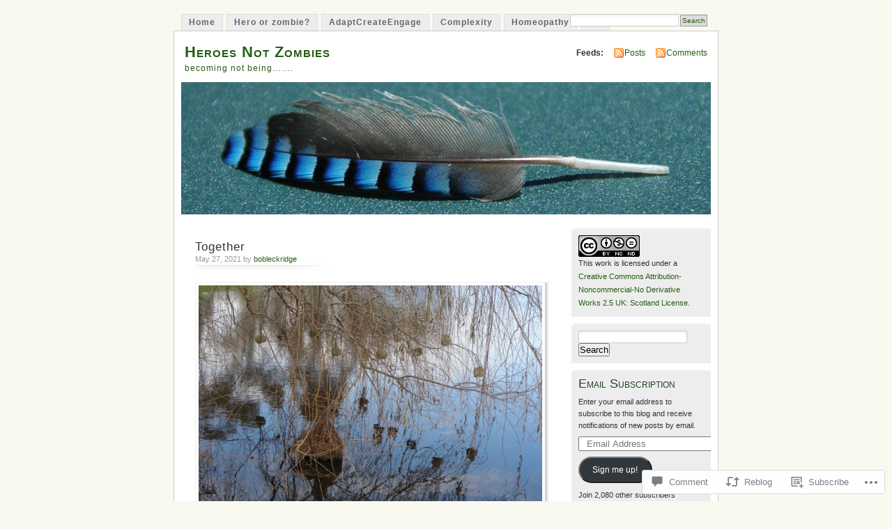

--- FILE ---
content_type: text/html; charset=UTF-8
request_url: https://heroesnotzombies.com/2021/05/27/together-3/
body_size: 29674
content:
<!DOCTYPE html PUBLIC "-//W3C//DTD XHTML 1.0 Transitional//EN" "http://www.w3.org/TR/xhtml1/DTD/xhtml1-transitional.dtd">
<html xmlns="http://www.w3.org/1999/xhtml" lang="en">
<head profile="http://gmpg.org/xfn/11">
<meta http-equiv="Content-Type" content="text/html; charset=UTF-8" />
<title>Together | Heroes Not Zombies</title>
<link rel="pingback" href="https://heroesnotzombies.com/xmlrpc.php" />
<meta name='robots' content='max-image-preview:large' />

<!-- Async WordPress.com Remote Login -->
<script id="wpcom_remote_login_js">
var wpcom_remote_login_extra_auth = '';
function wpcom_remote_login_remove_dom_node_id( element_id ) {
	var dom_node = document.getElementById( element_id );
	if ( dom_node ) { dom_node.parentNode.removeChild( dom_node ); }
}
function wpcom_remote_login_remove_dom_node_classes( class_name ) {
	var dom_nodes = document.querySelectorAll( '.' + class_name );
	for ( var i = 0; i < dom_nodes.length; i++ ) {
		dom_nodes[ i ].parentNode.removeChild( dom_nodes[ i ] );
	}
}
function wpcom_remote_login_final_cleanup() {
	wpcom_remote_login_remove_dom_node_classes( "wpcom_remote_login_msg" );
	wpcom_remote_login_remove_dom_node_id( "wpcom_remote_login_key" );
	wpcom_remote_login_remove_dom_node_id( "wpcom_remote_login_validate" );
	wpcom_remote_login_remove_dom_node_id( "wpcom_remote_login_js" );
	wpcom_remote_login_remove_dom_node_id( "wpcom_request_access_iframe" );
	wpcom_remote_login_remove_dom_node_id( "wpcom_request_access_styles" );
}

// Watch for messages back from the remote login
window.addEventListener( "message", function( e ) {
	if ( e.origin === "https://r-login.wordpress.com" ) {
		var data = {};
		try {
			data = JSON.parse( e.data );
		} catch( e ) {
			wpcom_remote_login_final_cleanup();
			return;
		}

		if ( data.msg === 'LOGIN' ) {
			// Clean up the login check iframe
			wpcom_remote_login_remove_dom_node_id( "wpcom_remote_login_key" );

			var id_regex = new RegExp( /^[0-9]+$/ );
			var token_regex = new RegExp( /^.*|.*|.*$/ );
			if (
				token_regex.test( data.token )
				&& id_regex.test( data.wpcomid )
			) {
				// We have everything we need to ask for a login
				var script = document.createElement( "script" );
				script.setAttribute( "id", "wpcom_remote_login_validate" );
				script.src = '/remote-login.php?wpcom_remote_login=validate'
					+ '&wpcomid=' + data.wpcomid
					+ '&token=' + encodeURIComponent( data.token )
					+ '&host=' + window.location.protocol
					+ '//' + window.location.hostname
					+ '&postid=11780'
					+ '&is_singular=1';
				document.body.appendChild( script );
			}

			return;
		}

		// Safari ITP, not logged in, so redirect
		if ( data.msg === 'LOGIN-REDIRECT' ) {
			window.location = 'https://wordpress.com/log-in?redirect_to=' + window.location.href;
			return;
		}

		// Safari ITP, storage access failed, remove the request
		if ( data.msg === 'LOGIN-REMOVE' ) {
			var css_zap = 'html { -webkit-transition: margin-top 1s; transition: margin-top 1s; } /* 9001 */ html { margin-top: 0 !important; } * html body { margin-top: 0 !important; } @media screen and ( max-width: 782px ) { html { margin-top: 0 !important; } * html body { margin-top: 0 !important; } }';
			var style_zap = document.createElement( 'style' );
			style_zap.type = 'text/css';
			style_zap.appendChild( document.createTextNode( css_zap ) );
			document.body.appendChild( style_zap );

			var e = document.getElementById( 'wpcom_request_access_iframe' );
			e.parentNode.removeChild( e );

			document.cookie = 'wordpress_com_login_access=denied; path=/; max-age=31536000';

			return;
		}

		// Safari ITP
		if ( data.msg === 'REQUEST_ACCESS' ) {
			console.log( 'request access: safari' );

			// Check ITP iframe enable/disable knob
			if ( wpcom_remote_login_extra_auth !== 'safari_itp_iframe' ) {
				return;
			}

			// If we are in a "private window" there is no ITP.
			var private_window = false;
			try {
				var opendb = window.openDatabase( null, null, null, null );
			} catch( e ) {
				private_window = true;
			}

			if ( private_window ) {
				console.log( 'private window' );
				return;
			}

			var iframe = document.createElement( 'iframe' );
			iframe.id = 'wpcom_request_access_iframe';
			iframe.setAttribute( 'scrolling', 'no' );
			iframe.setAttribute( 'sandbox', 'allow-storage-access-by-user-activation allow-scripts allow-same-origin allow-top-navigation-by-user-activation' );
			iframe.src = 'https://r-login.wordpress.com/remote-login.php?wpcom_remote_login=request_access&origin=' + encodeURIComponent( data.origin ) + '&wpcomid=' + encodeURIComponent( data.wpcomid );

			var css = 'html { -webkit-transition: margin-top 1s; transition: margin-top 1s; } /* 9001 */ html { margin-top: 46px !important; } * html body { margin-top: 46px !important; } @media screen and ( max-width: 660px ) { html { margin-top: 71px !important; } * html body { margin-top: 71px !important; } #wpcom_request_access_iframe { display: block; height: 71px !important; } } #wpcom_request_access_iframe { border: 0px; height: 46px; position: fixed; top: 0; left: 0; width: 100%; min-width: 100%; z-index: 99999; background: #23282d; } ';

			var style = document.createElement( 'style' );
			style.type = 'text/css';
			style.id = 'wpcom_request_access_styles';
			style.appendChild( document.createTextNode( css ) );
			document.body.appendChild( style );

			document.body.appendChild( iframe );
		}

		if ( data.msg === 'DONE' ) {
			wpcom_remote_login_final_cleanup();
		}
	}
}, false );

// Inject the remote login iframe after the page has had a chance to load
// more critical resources
window.addEventListener( "DOMContentLoaded", function( e ) {
	var iframe = document.createElement( "iframe" );
	iframe.style.display = "none";
	iframe.setAttribute( "scrolling", "no" );
	iframe.setAttribute( "id", "wpcom_remote_login_key" );
	iframe.src = "https://r-login.wordpress.com/remote-login.php"
		+ "?wpcom_remote_login=key"
		+ "&origin=aHR0cHM6Ly9oZXJvZXNub3R6b21iaWVzLmNvbQ%3D%3D"
		+ "&wpcomid=910180"
		+ "&time=" + Math.floor( Date.now() / 1000 );
	document.body.appendChild( iframe );
}, false );
</script>
<link rel='dns-prefetch' href='//s0.wp.com' />
<link rel='dns-prefetch' href='//widgets.wp.com' />
<link rel="alternate" type="application/rss+xml" title="Heroes Not Zombies &raquo; Feed" href="https://heroesnotzombies.com/feed/" />
<link rel="alternate" type="application/rss+xml" title="Heroes Not Zombies &raquo; Comments Feed" href="https://heroesnotzombies.com/comments/feed/" />
<link rel="alternate" type="application/rss+xml" title="Heroes Not Zombies &raquo; Together Comments Feed" href="https://heroesnotzombies.com/2021/05/27/together-3/feed/" />
	<script type="text/javascript">
		/* <![CDATA[ */
		function addLoadEvent(func) {
			var oldonload = window.onload;
			if (typeof window.onload != 'function') {
				window.onload = func;
			} else {
				window.onload = function () {
					oldonload();
					func();
				}
			}
		}
		/* ]]> */
	</script>
	<link crossorigin='anonymous' rel='stylesheet' id='all-css-0-1' href='/_static/??-eJx9jFsKwkAMAC/kGnzU4od4lnabarqbZDFZpLfXiiCI+DkwM3AvIao4igPXUHK9kBhM6KWL6c1gVYB1qBkNbpg7xyEUNf+idTRbwe9jpoSf74v+6SQjCfkMfkV+hqX2wGQ+Z9W0hGc+bdpmt22Ph30zPQC8RUp9&cssminify=yes' type='text/css' media='all' />
<style id='wp-emoji-styles-inline-css'>

	img.wp-smiley, img.emoji {
		display: inline !important;
		border: none !important;
		box-shadow: none !important;
		height: 1em !important;
		width: 1em !important;
		margin: 0 0.07em !important;
		vertical-align: -0.1em !important;
		background: none !important;
		padding: 0 !important;
	}
/*# sourceURL=wp-emoji-styles-inline-css */
</style>
<link crossorigin='anonymous' rel='stylesheet' id='all-css-2-1' href='/wp-content/plugins/gutenberg-core/v22.2.0/build/styles/block-library/style.css?m=1764855221i&cssminify=yes' type='text/css' media='all' />
<style id='wp-block-library-inline-css'>
.has-text-align-justify {
	text-align:justify;
}
.has-text-align-justify{text-align:justify;}

/*# sourceURL=wp-block-library-inline-css */
</style><style id='wp-block-paragraph-inline-css'>
.is-small-text{font-size:.875em}.is-regular-text{font-size:1em}.is-large-text{font-size:2.25em}.is-larger-text{font-size:3em}.has-drop-cap:not(:focus):first-letter{float:left;font-size:8.4em;font-style:normal;font-weight:100;line-height:.68;margin:.05em .1em 0 0;text-transform:uppercase}body.rtl .has-drop-cap:not(:focus):first-letter{float:none;margin-left:.1em}p.has-drop-cap.has-background{overflow:hidden}:root :where(p.has-background){padding:1.25em 2.375em}:where(p.has-text-color:not(.has-link-color)) a{color:inherit}p.has-text-align-left[style*="writing-mode:vertical-lr"],p.has-text-align-right[style*="writing-mode:vertical-rl"]{rotate:180deg}
/*# sourceURL=/wp-content/plugins/gutenberg-core/v22.2.0/build/styles/block-library/paragraph/style.css */
</style>
<style id='wp-block-image-inline-css'>
.wp-block-image>a,.wp-block-image>figure>a{display:inline-block}.wp-block-image img{box-sizing:border-box;height:auto;max-width:100%;vertical-align:bottom}@media not (prefers-reduced-motion){.wp-block-image img.hide{visibility:hidden}.wp-block-image img.show{animation:show-content-image .4s}}.wp-block-image[style*=border-radius] img,.wp-block-image[style*=border-radius]>a{border-radius:inherit}.wp-block-image.has-custom-border img{box-sizing:border-box}.wp-block-image.aligncenter{text-align:center}.wp-block-image.alignfull>a,.wp-block-image.alignwide>a{width:100%}.wp-block-image.alignfull img,.wp-block-image.alignwide img{height:auto;width:100%}.wp-block-image .aligncenter,.wp-block-image .alignleft,.wp-block-image .alignright,.wp-block-image.aligncenter,.wp-block-image.alignleft,.wp-block-image.alignright{display:table}.wp-block-image .aligncenter>figcaption,.wp-block-image .alignleft>figcaption,.wp-block-image .alignright>figcaption,.wp-block-image.aligncenter>figcaption,.wp-block-image.alignleft>figcaption,.wp-block-image.alignright>figcaption{caption-side:bottom;display:table-caption}.wp-block-image .alignleft{float:left;margin:.5em 1em .5em 0}.wp-block-image .alignright{float:right;margin:.5em 0 .5em 1em}.wp-block-image .aligncenter{margin-left:auto;margin-right:auto}.wp-block-image :where(figcaption){margin-bottom:1em;margin-top:.5em}.wp-block-image.is-style-circle-mask img{border-radius:9999px}@supports ((-webkit-mask-image:none) or (mask-image:none)) or (-webkit-mask-image:none){.wp-block-image.is-style-circle-mask img{border-radius:0;-webkit-mask-image:url('data:image/svg+xml;utf8,<svg viewBox="0 0 100 100" xmlns="http://www.w3.org/2000/svg"><circle cx="50" cy="50" r="50"/></svg>');mask-image:url('data:image/svg+xml;utf8,<svg viewBox="0 0 100 100" xmlns="http://www.w3.org/2000/svg"><circle cx="50" cy="50" r="50"/></svg>');mask-mode:alpha;-webkit-mask-position:center;mask-position:center;-webkit-mask-repeat:no-repeat;mask-repeat:no-repeat;-webkit-mask-size:contain;mask-size:contain}}:root :where(.wp-block-image.is-style-rounded img,.wp-block-image .is-style-rounded img){border-radius:9999px}.wp-block-image figure{margin:0}.wp-lightbox-container{display:flex;flex-direction:column;position:relative}.wp-lightbox-container img{cursor:zoom-in}.wp-lightbox-container img:hover+button{opacity:1}.wp-lightbox-container button{align-items:center;backdrop-filter:blur(16px) saturate(180%);background-color:#5a5a5a40;border:none;border-radius:4px;cursor:zoom-in;display:flex;height:20px;justify-content:center;opacity:0;padding:0;position:absolute;right:16px;text-align:center;top:16px;width:20px;z-index:100}@media not (prefers-reduced-motion){.wp-lightbox-container button{transition:opacity .2s ease}}.wp-lightbox-container button:focus-visible{outline:3px auto #5a5a5a40;outline:3px auto -webkit-focus-ring-color;outline-offset:3px}.wp-lightbox-container button:hover{cursor:pointer;opacity:1}.wp-lightbox-container button:focus{opacity:1}.wp-lightbox-container button:focus,.wp-lightbox-container button:hover,.wp-lightbox-container button:not(:hover):not(:active):not(.has-background){background-color:#5a5a5a40;border:none}.wp-lightbox-overlay{box-sizing:border-box;cursor:zoom-out;height:100vh;left:0;overflow:hidden;position:fixed;top:0;visibility:hidden;width:100%;z-index:100000}.wp-lightbox-overlay .close-button{align-items:center;cursor:pointer;display:flex;justify-content:center;min-height:40px;min-width:40px;padding:0;position:absolute;right:calc(env(safe-area-inset-right) + 16px);top:calc(env(safe-area-inset-top) + 16px);z-index:5000000}.wp-lightbox-overlay .close-button:focus,.wp-lightbox-overlay .close-button:hover,.wp-lightbox-overlay .close-button:not(:hover):not(:active):not(.has-background){background:none;border:none}.wp-lightbox-overlay .lightbox-image-container{height:var(--wp--lightbox-container-height);left:50%;overflow:hidden;position:absolute;top:50%;transform:translate(-50%,-50%);transform-origin:top left;width:var(--wp--lightbox-container-width);z-index:9999999999}.wp-lightbox-overlay .wp-block-image{align-items:center;box-sizing:border-box;display:flex;height:100%;justify-content:center;margin:0;position:relative;transform-origin:0 0;width:100%;z-index:3000000}.wp-lightbox-overlay .wp-block-image img{height:var(--wp--lightbox-image-height);min-height:var(--wp--lightbox-image-height);min-width:var(--wp--lightbox-image-width);width:var(--wp--lightbox-image-width)}.wp-lightbox-overlay .wp-block-image figcaption{display:none}.wp-lightbox-overlay button{background:none;border:none}.wp-lightbox-overlay .scrim{background-color:#fff;height:100%;opacity:.9;position:absolute;width:100%;z-index:2000000}.wp-lightbox-overlay.active{visibility:visible}@media not (prefers-reduced-motion){.wp-lightbox-overlay.active{animation:turn-on-visibility .25s both}.wp-lightbox-overlay.active img{animation:turn-on-visibility .35s both}.wp-lightbox-overlay.show-closing-animation:not(.active){animation:turn-off-visibility .35s both}.wp-lightbox-overlay.show-closing-animation:not(.active) img{animation:turn-off-visibility .25s both}.wp-lightbox-overlay.zoom.active{animation:none;opacity:1;visibility:visible}.wp-lightbox-overlay.zoom.active .lightbox-image-container{animation:lightbox-zoom-in .4s}.wp-lightbox-overlay.zoom.active .lightbox-image-container img{animation:none}.wp-lightbox-overlay.zoom.active .scrim{animation:turn-on-visibility .4s forwards}.wp-lightbox-overlay.zoom.show-closing-animation:not(.active){animation:none}.wp-lightbox-overlay.zoom.show-closing-animation:not(.active) .lightbox-image-container{animation:lightbox-zoom-out .4s}.wp-lightbox-overlay.zoom.show-closing-animation:not(.active) .lightbox-image-container img{animation:none}.wp-lightbox-overlay.zoom.show-closing-animation:not(.active) .scrim{animation:turn-off-visibility .4s forwards}}@keyframes show-content-image{0%{visibility:hidden}99%{visibility:hidden}to{visibility:visible}}@keyframes turn-on-visibility{0%{opacity:0}to{opacity:1}}@keyframes turn-off-visibility{0%{opacity:1;visibility:visible}99%{opacity:0;visibility:visible}to{opacity:0;visibility:hidden}}@keyframes lightbox-zoom-in{0%{transform:translate(calc((-100vw + var(--wp--lightbox-scrollbar-width))/2 + var(--wp--lightbox-initial-left-position)),calc(-50vh + var(--wp--lightbox-initial-top-position))) scale(var(--wp--lightbox-scale))}to{transform:translate(-50%,-50%) scale(1)}}@keyframes lightbox-zoom-out{0%{transform:translate(-50%,-50%) scale(1);visibility:visible}99%{visibility:visible}to{transform:translate(calc((-100vw + var(--wp--lightbox-scrollbar-width))/2 + var(--wp--lightbox-initial-left-position)),calc(-50vh + var(--wp--lightbox-initial-top-position))) scale(var(--wp--lightbox-scale));visibility:hidden}}
/*# sourceURL=/wp-content/plugins/gutenberg-core/v22.2.0/build/styles/block-library/image/style.css */
</style>
<style id='global-styles-inline-css'>
:root{--wp--preset--aspect-ratio--square: 1;--wp--preset--aspect-ratio--4-3: 4/3;--wp--preset--aspect-ratio--3-4: 3/4;--wp--preset--aspect-ratio--3-2: 3/2;--wp--preset--aspect-ratio--2-3: 2/3;--wp--preset--aspect-ratio--16-9: 16/9;--wp--preset--aspect-ratio--9-16: 9/16;--wp--preset--color--black: #000000;--wp--preset--color--cyan-bluish-gray: #abb8c3;--wp--preset--color--white: #ffffff;--wp--preset--color--pale-pink: #f78da7;--wp--preset--color--vivid-red: #cf2e2e;--wp--preset--color--luminous-vivid-orange: #ff6900;--wp--preset--color--luminous-vivid-amber: #fcb900;--wp--preset--color--light-green-cyan: #7bdcb5;--wp--preset--color--vivid-green-cyan: #00d084;--wp--preset--color--pale-cyan-blue: #8ed1fc;--wp--preset--color--vivid-cyan-blue: #0693e3;--wp--preset--color--vivid-purple: #9b51e0;--wp--preset--gradient--vivid-cyan-blue-to-vivid-purple: linear-gradient(135deg,rgb(6,147,227) 0%,rgb(155,81,224) 100%);--wp--preset--gradient--light-green-cyan-to-vivid-green-cyan: linear-gradient(135deg,rgb(122,220,180) 0%,rgb(0,208,130) 100%);--wp--preset--gradient--luminous-vivid-amber-to-luminous-vivid-orange: linear-gradient(135deg,rgb(252,185,0) 0%,rgb(255,105,0) 100%);--wp--preset--gradient--luminous-vivid-orange-to-vivid-red: linear-gradient(135deg,rgb(255,105,0) 0%,rgb(207,46,46) 100%);--wp--preset--gradient--very-light-gray-to-cyan-bluish-gray: linear-gradient(135deg,rgb(238,238,238) 0%,rgb(169,184,195) 100%);--wp--preset--gradient--cool-to-warm-spectrum: linear-gradient(135deg,rgb(74,234,220) 0%,rgb(151,120,209) 20%,rgb(207,42,186) 40%,rgb(238,44,130) 60%,rgb(251,105,98) 80%,rgb(254,248,76) 100%);--wp--preset--gradient--blush-light-purple: linear-gradient(135deg,rgb(255,206,236) 0%,rgb(152,150,240) 100%);--wp--preset--gradient--blush-bordeaux: linear-gradient(135deg,rgb(254,205,165) 0%,rgb(254,45,45) 50%,rgb(107,0,62) 100%);--wp--preset--gradient--luminous-dusk: linear-gradient(135deg,rgb(255,203,112) 0%,rgb(199,81,192) 50%,rgb(65,88,208) 100%);--wp--preset--gradient--pale-ocean: linear-gradient(135deg,rgb(255,245,203) 0%,rgb(182,227,212) 50%,rgb(51,167,181) 100%);--wp--preset--gradient--electric-grass: linear-gradient(135deg,rgb(202,248,128) 0%,rgb(113,206,126) 100%);--wp--preset--gradient--midnight: linear-gradient(135deg,rgb(2,3,129) 0%,rgb(40,116,252) 100%);--wp--preset--font-size--small: 13px;--wp--preset--font-size--medium: 20px;--wp--preset--font-size--large: 36px;--wp--preset--font-size--x-large: 42px;--wp--preset--font-family--albert-sans: 'Albert Sans', sans-serif;--wp--preset--font-family--alegreya: Alegreya, serif;--wp--preset--font-family--arvo: Arvo, serif;--wp--preset--font-family--bodoni-moda: 'Bodoni Moda', serif;--wp--preset--font-family--bricolage-grotesque: 'Bricolage Grotesque', sans-serif;--wp--preset--font-family--cabin: Cabin, sans-serif;--wp--preset--font-family--chivo: Chivo, sans-serif;--wp--preset--font-family--commissioner: Commissioner, sans-serif;--wp--preset--font-family--cormorant: Cormorant, serif;--wp--preset--font-family--courier-prime: 'Courier Prime', monospace;--wp--preset--font-family--crimson-pro: 'Crimson Pro', serif;--wp--preset--font-family--dm-mono: 'DM Mono', monospace;--wp--preset--font-family--dm-sans: 'DM Sans', sans-serif;--wp--preset--font-family--dm-serif-display: 'DM Serif Display', serif;--wp--preset--font-family--domine: Domine, serif;--wp--preset--font-family--eb-garamond: 'EB Garamond', serif;--wp--preset--font-family--epilogue: Epilogue, sans-serif;--wp--preset--font-family--fahkwang: Fahkwang, sans-serif;--wp--preset--font-family--figtree: Figtree, sans-serif;--wp--preset--font-family--fira-sans: 'Fira Sans', sans-serif;--wp--preset--font-family--fjalla-one: 'Fjalla One', sans-serif;--wp--preset--font-family--fraunces: Fraunces, serif;--wp--preset--font-family--gabarito: Gabarito, system-ui;--wp--preset--font-family--ibm-plex-mono: 'IBM Plex Mono', monospace;--wp--preset--font-family--ibm-plex-sans: 'IBM Plex Sans', sans-serif;--wp--preset--font-family--ibarra-real-nova: 'Ibarra Real Nova', serif;--wp--preset--font-family--instrument-serif: 'Instrument Serif', serif;--wp--preset--font-family--inter: Inter, sans-serif;--wp--preset--font-family--josefin-sans: 'Josefin Sans', sans-serif;--wp--preset--font-family--jost: Jost, sans-serif;--wp--preset--font-family--libre-baskerville: 'Libre Baskerville', serif;--wp--preset--font-family--libre-franklin: 'Libre Franklin', sans-serif;--wp--preset--font-family--literata: Literata, serif;--wp--preset--font-family--lora: Lora, serif;--wp--preset--font-family--merriweather: Merriweather, serif;--wp--preset--font-family--montserrat: Montserrat, sans-serif;--wp--preset--font-family--newsreader: Newsreader, serif;--wp--preset--font-family--noto-sans-mono: 'Noto Sans Mono', sans-serif;--wp--preset--font-family--nunito: Nunito, sans-serif;--wp--preset--font-family--open-sans: 'Open Sans', sans-serif;--wp--preset--font-family--overpass: Overpass, sans-serif;--wp--preset--font-family--pt-serif: 'PT Serif', serif;--wp--preset--font-family--petrona: Petrona, serif;--wp--preset--font-family--piazzolla: Piazzolla, serif;--wp--preset--font-family--playfair-display: 'Playfair Display', serif;--wp--preset--font-family--plus-jakarta-sans: 'Plus Jakarta Sans', sans-serif;--wp--preset--font-family--poppins: Poppins, sans-serif;--wp--preset--font-family--raleway: Raleway, sans-serif;--wp--preset--font-family--roboto: Roboto, sans-serif;--wp--preset--font-family--roboto-slab: 'Roboto Slab', serif;--wp--preset--font-family--rubik: Rubik, sans-serif;--wp--preset--font-family--rufina: Rufina, serif;--wp--preset--font-family--sora: Sora, sans-serif;--wp--preset--font-family--source-sans-3: 'Source Sans 3', sans-serif;--wp--preset--font-family--source-serif-4: 'Source Serif 4', serif;--wp--preset--font-family--space-mono: 'Space Mono', monospace;--wp--preset--font-family--syne: Syne, sans-serif;--wp--preset--font-family--texturina: Texturina, serif;--wp--preset--font-family--urbanist: Urbanist, sans-serif;--wp--preset--font-family--work-sans: 'Work Sans', sans-serif;--wp--preset--spacing--20: 0.44rem;--wp--preset--spacing--30: 0.67rem;--wp--preset--spacing--40: 1rem;--wp--preset--spacing--50: 1.5rem;--wp--preset--spacing--60: 2.25rem;--wp--preset--spacing--70: 3.38rem;--wp--preset--spacing--80: 5.06rem;--wp--preset--shadow--natural: 6px 6px 9px rgba(0, 0, 0, 0.2);--wp--preset--shadow--deep: 12px 12px 50px rgba(0, 0, 0, 0.4);--wp--preset--shadow--sharp: 6px 6px 0px rgba(0, 0, 0, 0.2);--wp--preset--shadow--outlined: 6px 6px 0px -3px rgb(255, 255, 255), 6px 6px rgb(0, 0, 0);--wp--preset--shadow--crisp: 6px 6px 0px rgb(0, 0, 0);}:where(.is-layout-flex){gap: 0.5em;}:where(.is-layout-grid){gap: 0.5em;}body .is-layout-flex{display: flex;}.is-layout-flex{flex-wrap: wrap;align-items: center;}.is-layout-flex > :is(*, div){margin: 0;}body .is-layout-grid{display: grid;}.is-layout-grid > :is(*, div){margin: 0;}:where(.wp-block-columns.is-layout-flex){gap: 2em;}:where(.wp-block-columns.is-layout-grid){gap: 2em;}:where(.wp-block-post-template.is-layout-flex){gap: 1.25em;}:where(.wp-block-post-template.is-layout-grid){gap: 1.25em;}.has-black-color{color: var(--wp--preset--color--black) !important;}.has-cyan-bluish-gray-color{color: var(--wp--preset--color--cyan-bluish-gray) !important;}.has-white-color{color: var(--wp--preset--color--white) !important;}.has-pale-pink-color{color: var(--wp--preset--color--pale-pink) !important;}.has-vivid-red-color{color: var(--wp--preset--color--vivid-red) !important;}.has-luminous-vivid-orange-color{color: var(--wp--preset--color--luminous-vivid-orange) !important;}.has-luminous-vivid-amber-color{color: var(--wp--preset--color--luminous-vivid-amber) !important;}.has-light-green-cyan-color{color: var(--wp--preset--color--light-green-cyan) !important;}.has-vivid-green-cyan-color{color: var(--wp--preset--color--vivid-green-cyan) !important;}.has-pale-cyan-blue-color{color: var(--wp--preset--color--pale-cyan-blue) !important;}.has-vivid-cyan-blue-color{color: var(--wp--preset--color--vivid-cyan-blue) !important;}.has-vivid-purple-color{color: var(--wp--preset--color--vivid-purple) !important;}.has-black-background-color{background-color: var(--wp--preset--color--black) !important;}.has-cyan-bluish-gray-background-color{background-color: var(--wp--preset--color--cyan-bluish-gray) !important;}.has-white-background-color{background-color: var(--wp--preset--color--white) !important;}.has-pale-pink-background-color{background-color: var(--wp--preset--color--pale-pink) !important;}.has-vivid-red-background-color{background-color: var(--wp--preset--color--vivid-red) !important;}.has-luminous-vivid-orange-background-color{background-color: var(--wp--preset--color--luminous-vivid-orange) !important;}.has-luminous-vivid-amber-background-color{background-color: var(--wp--preset--color--luminous-vivid-amber) !important;}.has-light-green-cyan-background-color{background-color: var(--wp--preset--color--light-green-cyan) !important;}.has-vivid-green-cyan-background-color{background-color: var(--wp--preset--color--vivid-green-cyan) !important;}.has-pale-cyan-blue-background-color{background-color: var(--wp--preset--color--pale-cyan-blue) !important;}.has-vivid-cyan-blue-background-color{background-color: var(--wp--preset--color--vivid-cyan-blue) !important;}.has-vivid-purple-background-color{background-color: var(--wp--preset--color--vivid-purple) !important;}.has-black-border-color{border-color: var(--wp--preset--color--black) !important;}.has-cyan-bluish-gray-border-color{border-color: var(--wp--preset--color--cyan-bluish-gray) !important;}.has-white-border-color{border-color: var(--wp--preset--color--white) !important;}.has-pale-pink-border-color{border-color: var(--wp--preset--color--pale-pink) !important;}.has-vivid-red-border-color{border-color: var(--wp--preset--color--vivid-red) !important;}.has-luminous-vivid-orange-border-color{border-color: var(--wp--preset--color--luminous-vivid-orange) !important;}.has-luminous-vivid-amber-border-color{border-color: var(--wp--preset--color--luminous-vivid-amber) !important;}.has-light-green-cyan-border-color{border-color: var(--wp--preset--color--light-green-cyan) !important;}.has-vivid-green-cyan-border-color{border-color: var(--wp--preset--color--vivid-green-cyan) !important;}.has-pale-cyan-blue-border-color{border-color: var(--wp--preset--color--pale-cyan-blue) !important;}.has-vivid-cyan-blue-border-color{border-color: var(--wp--preset--color--vivid-cyan-blue) !important;}.has-vivid-purple-border-color{border-color: var(--wp--preset--color--vivid-purple) !important;}.has-vivid-cyan-blue-to-vivid-purple-gradient-background{background: var(--wp--preset--gradient--vivid-cyan-blue-to-vivid-purple) !important;}.has-light-green-cyan-to-vivid-green-cyan-gradient-background{background: var(--wp--preset--gradient--light-green-cyan-to-vivid-green-cyan) !important;}.has-luminous-vivid-amber-to-luminous-vivid-orange-gradient-background{background: var(--wp--preset--gradient--luminous-vivid-amber-to-luminous-vivid-orange) !important;}.has-luminous-vivid-orange-to-vivid-red-gradient-background{background: var(--wp--preset--gradient--luminous-vivid-orange-to-vivid-red) !important;}.has-very-light-gray-to-cyan-bluish-gray-gradient-background{background: var(--wp--preset--gradient--very-light-gray-to-cyan-bluish-gray) !important;}.has-cool-to-warm-spectrum-gradient-background{background: var(--wp--preset--gradient--cool-to-warm-spectrum) !important;}.has-blush-light-purple-gradient-background{background: var(--wp--preset--gradient--blush-light-purple) !important;}.has-blush-bordeaux-gradient-background{background: var(--wp--preset--gradient--blush-bordeaux) !important;}.has-luminous-dusk-gradient-background{background: var(--wp--preset--gradient--luminous-dusk) !important;}.has-pale-ocean-gradient-background{background: var(--wp--preset--gradient--pale-ocean) !important;}.has-electric-grass-gradient-background{background: var(--wp--preset--gradient--electric-grass) !important;}.has-midnight-gradient-background{background: var(--wp--preset--gradient--midnight) !important;}.has-small-font-size{font-size: var(--wp--preset--font-size--small) !important;}.has-medium-font-size{font-size: var(--wp--preset--font-size--medium) !important;}.has-large-font-size{font-size: var(--wp--preset--font-size--large) !important;}.has-x-large-font-size{font-size: var(--wp--preset--font-size--x-large) !important;}.has-albert-sans-font-family{font-family: var(--wp--preset--font-family--albert-sans) !important;}.has-alegreya-font-family{font-family: var(--wp--preset--font-family--alegreya) !important;}.has-arvo-font-family{font-family: var(--wp--preset--font-family--arvo) !important;}.has-bodoni-moda-font-family{font-family: var(--wp--preset--font-family--bodoni-moda) !important;}.has-bricolage-grotesque-font-family{font-family: var(--wp--preset--font-family--bricolage-grotesque) !important;}.has-cabin-font-family{font-family: var(--wp--preset--font-family--cabin) !important;}.has-chivo-font-family{font-family: var(--wp--preset--font-family--chivo) !important;}.has-commissioner-font-family{font-family: var(--wp--preset--font-family--commissioner) !important;}.has-cormorant-font-family{font-family: var(--wp--preset--font-family--cormorant) !important;}.has-courier-prime-font-family{font-family: var(--wp--preset--font-family--courier-prime) !important;}.has-crimson-pro-font-family{font-family: var(--wp--preset--font-family--crimson-pro) !important;}.has-dm-mono-font-family{font-family: var(--wp--preset--font-family--dm-mono) !important;}.has-dm-sans-font-family{font-family: var(--wp--preset--font-family--dm-sans) !important;}.has-dm-serif-display-font-family{font-family: var(--wp--preset--font-family--dm-serif-display) !important;}.has-domine-font-family{font-family: var(--wp--preset--font-family--domine) !important;}.has-eb-garamond-font-family{font-family: var(--wp--preset--font-family--eb-garamond) !important;}.has-epilogue-font-family{font-family: var(--wp--preset--font-family--epilogue) !important;}.has-fahkwang-font-family{font-family: var(--wp--preset--font-family--fahkwang) !important;}.has-figtree-font-family{font-family: var(--wp--preset--font-family--figtree) !important;}.has-fira-sans-font-family{font-family: var(--wp--preset--font-family--fira-sans) !important;}.has-fjalla-one-font-family{font-family: var(--wp--preset--font-family--fjalla-one) !important;}.has-fraunces-font-family{font-family: var(--wp--preset--font-family--fraunces) !important;}.has-gabarito-font-family{font-family: var(--wp--preset--font-family--gabarito) !important;}.has-ibm-plex-mono-font-family{font-family: var(--wp--preset--font-family--ibm-plex-mono) !important;}.has-ibm-plex-sans-font-family{font-family: var(--wp--preset--font-family--ibm-plex-sans) !important;}.has-ibarra-real-nova-font-family{font-family: var(--wp--preset--font-family--ibarra-real-nova) !important;}.has-instrument-serif-font-family{font-family: var(--wp--preset--font-family--instrument-serif) !important;}.has-inter-font-family{font-family: var(--wp--preset--font-family--inter) !important;}.has-josefin-sans-font-family{font-family: var(--wp--preset--font-family--josefin-sans) !important;}.has-jost-font-family{font-family: var(--wp--preset--font-family--jost) !important;}.has-libre-baskerville-font-family{font-family: var(--wp--preset--font-family--libre-baskerville) !important;}.has-libre-franklin-font-family{font-family: var(--wp--preset--font-family--libre-franklin) !important;}.has-literata-font-family{font-family: var(--wp--preset--font-family--literata) !important;}.has-lora-font-family{font-family: var(--wp--preset--font-family--lora) !important;}.has-merriweather-font-family{font-family: var(--wp--preset--font-family--merriweather) !important;}.has-montserrat-font-family{font-family: var(--wp--preset--font-family--montserrat) !important;}.has-newsreader-font-family{font-family: var(--wp--preset--font-family--newsreader) !important;}.has-noto-sans-mono-font-family{font-family: var(--wp--preset--font-family--noto-sans-mono) !important;}.has-nunito-font-family{font-family: var(--wp--preset--font-family--nunito) !important;}.has-open-sans-font-family{font-family: var(--wp--preset--font-family--open-sans) !important;}.has-overpass-font-family{font-family: var(--wp--preset--font-family--overpass) !important;}.has-pt-serif-font-family{font-family: var(--wp--preset--font-family--pt-serif) !important;}.has-petrona-font-family{font-family: var(--wp--preset--font-family--petrona) !important;}.has-piazzolla-font-family{font-family: var(--wp--preset--font-family--piazzolla) !important;}.has-playfair-display-font-family{font-family: var(--wp--preset--font-family--playfair-display) !important;}.has-plus-jakarta-sans-font-family{font-family: var(--wp--preset--font-family--plus-jakarta-sans) !important;}.has-poppins-font-family{font-family: var(--wp--preset--font-family--poppins) !important;}.has-raleway-font-family{font-family: var(--wp--preset--font-family--raleway) !important;}.has-roboto-font-family{font-family: var(--wp--preset--font-family--roboto) !important;}.has-roboto-slab-font-family{font-family: var(--wp--preset--font-family--roboto-slab) !important;}.has-rubik-font-family{font-family: var(--wp--preset--font-family--rubik) !important;}.has-rufina-font-family{font-family: var(--wp--preset--font-family--rufina) !important;}.has-sora-font-family{font-family: var(--wp--preset--font-family--sora) !important;}.has-source-sans-3-font-family{font-family: var(--wp--preset--font-family--source-sans-3) !important;}.has-source-serif-4-font-family{font-family: var(--wp--preset--font-family--source-serif-4) !important;}.has-space-mono-font-family{font-family: var(--wp--preset--font-family--space-mono) !important;}.has-syne-font-family{font-family: var(--wp--preset--font-family--syne) !important;}.has-texturina-font-family{font-family: var(--wp--preset--font-family--texturina) !important;}.has-urbanist-font-family{font-family: var(--wp--preset--font-family--urbanist) !important;}.has-work-sans-font-family{font-family: var(--wp--preset--font-family--work-sans) !important;}
/*# sourceURL=global-styles-inline-css */
</style>

<style id='classic-theme-styles-inline-css'>
/*! This file is auto-generated */
.wp-block-button__link{color:#fff;background-color:#32373c;border-radius:9999px;box-shadow:none;text-decoration:none;padding:calc(.667em + 2px) calc(1.333em + 2px);font-size:1.125em}.wp-block-file__button{background:#32373c;color:#fff;text-decoration:none}
/*# sourceURL=/wp-includes/css/classic-themes.min.css */
</style>
<link crossorigin='anonymous' rel='stylesheet' id='all-css-4-1' href='/_static/??-eJx9j9tOAzEMRH8Ir7vcCg+IT0G5WCVtnESxs4W/x6uqgEDalygZz5lx8Nwg1KJUFFseh1QEQ/W5hpPg7TQ/TTNI4pYJOi3TPcYk+u0A0c9MUxC5wV9BPOAnq5Pp3JyuDqaYHGVis21h5xQPpIbL9Q5KH9tIsxrwvnUSATs5DQZ9ty7Z4o6kzYUTmHSJuAxQRrnO3hYqsXZ0Qys71RT+USg9oB8pR1yoe2s2cf2l/H2vu7zyy7x/3O3mh+e7/fELQIiRJA==&cssminify=yes' type='text/css' media='all' />
<link rel='stylesheet' id='verbum-gutenberg-css-css' href='https://widgets.wp.com/verbum-block-editor/block-editor.css?ver=1738686361' media='all' />
<link crossorigin='anonymous' rel='stylesheet' id='all-css-6-1' href='/_static/??-eJx9i0EOgzAMBD9EaqFUFA6It0DkpgEnjrCjqr8HbumF0+5IM/DNxnFSTAr6wYgCuSwQg+iPmDe4Fh9OpIFKjcVkKj4kgR0XYn9eD6dV4V3kkQ2xmzVw+gPzpjnsVzrFsX09226w1vbrASUUPi4=&cssminify=yes' type='text/css' media='all' />
<link crossorigin='anonymous' rel='stylesheet' id='print-css-7-1' href='/wp-content/mu-plugins/global-print/global-print.css?m=1465851035i&cssminify=yes' type='text/css' media='print' />
<style id='jetpack-global-styles-frontend-style-inline-css'>
:root { --font-headings: unset; --font-base: unset; --font-headings-default: -apple-system,BlinkMacSystemFont,"Segoe UI",Roboto,Oxygen-Sans,Ubuntu,Cantarell,"Helvetica Neue",sans-serif; --font-base-default: -apple-system,BlinkMacSystemFont,"Segoe UI",Roboto,Oxygen-Sans,Ubuntu,Cantarell,"Helvetica Neue",sans-serif;}
/*# sourceURL=jetpack-global-styles-frontend-style-inline-css */
</style>
<link crossorigin='anonymous' rel='stylesheet' id='all-css-10-1' href='/_static/??-eJyNjcsKAjEMRX/IGtQZBxfip0hMS9sxTYppGfx7H7gRN+7ugcs5sFRHKi1Ig9Jd5R6zGMyhVaTrh8G6QFHfORhYwlvw6P39PbPENZmt4G/ROQuBKWVkxxrVvuBH1lIoz2waILJekF+HUzlupnG3nQ77YZwfuRJIaQ==&cssminify=yes' type='text/css' media='all' />
<script type="text/javascript" id="jetpack_related-posts-js-extra">
/* <![CDATA[ */
var related_posts_js_options = {"post_heading":"h4"};
//# sourceURL=jetpack_related-posts-js-extra
/* ]]> */
</script>
<script type="text/javascript" id="wpcom-actionbar-placeholder-js-extra">
/* <![CDATA[ */
var actionbardata = {"siteID":"910180","postID":"11780","siteURL":"https://heroesnotzombies.com","xhrURL":"https://heroesnotzombies.com/wp-admin/admin-ajax.php","nonce":"254b6b84e8","isLoggedIn":"","statusMessage":"","subsEmailDefault":"instantly","proxyScriptUrl":"https://s0.wp.com/wp-content/js/wpcom-proxy-request.js?m=1513050504i&amp;ver=20211021","shortlink":"https://wp.me/p3OMk-340","i18n":{"followedText":"New posts from this site will now appear in your \u003Ca href=\"https://wordpress.com/reader\"\u003EReader\u003C/a\u003E","foldBar":"Collapse this bar","unfoldBar":"Expand this bar","shortLinkCopied":"Shortlink copied to clipboard."}};
//# sourceURL=wpcom-actionbar-placeholder-js-extra
/* ]]> */
</script>
<script type="text/javascript" id="jetpack-mu-wpcom-settings-js-before">
/* <![CDATA[ */
var JETPACK_MU_WPCOM_SETTINGS = {"assetsUrl":"https://s0.wp.com/wp-content/mu-plugins/jetpack-mu-wpcom-plugin/sun/jetpack_vendor/automattic/jetpack-mu-wpcom/src/build/"};
//# sourceURL=jetpack-mu-wpcom-settings-js-before
/* ]]> */
</script>
<script crossorigin='anonymous' type='text/javascript'  src='/_static/??/wp-content/mu-plugins/jetpack-plugin/sun/_inc/build/related-posts/related-posts.min.js,/wp-content/js/rlt-proxy.js?m=1755011788j'></script>
<script type="text/javascript" id="rlt-proxy-js-after">
/* <![CDATA[ */
	rltInitialize( {"token":null,"iframeOrigins":["https:\/\/widgets.wp.com"]} );
//# sourceURL=rlt-proxy-js-after
/* ]]> */
</script>
<link rel="EditURI" type="application/rsd+xml" title="RSD" href="https://heroesnotzombies.wordpress.com/xmlrpc.php?rsd" />
<meta name="generator" content="WordPress.com" />
<link rel="canonical" href="https://heroesnotzombies.com/2021/05/27/together-3/" />
<link rel='shortlink' href='https://wp.me/p3OMk-340' />
<link rel="alternate" type="application/json+oembed" href="https://public-api.wordpress.com/oembed/?format=json&amp;url=https%3A%2F%2Fheroesnotzombies.com%2F2021%2F05%2F27%2Ftogether-3%2F&amp;for=wpcom-auto-discovery" /><link rel="alternate" type="application/xml+oembed" href="https://public-api.wordpress.com/oembed/?format=xml&amp;url=https%3A%2F%2Fheroesnotzombies.com%2F2021%2F05%2F27%2Ftogether-3%2F&amp;for=wpcom-auto-discovery" />
<!-- Jetpack Open Graph Tags -->
<meta property="og:type" content="article" />
<meta property="og:title" content="Together" />
<meta property="og:url" content="https://heroesnotzombies.com/2021/05/27/together-3/" />
<meta property="og:description" content="A few years ago, during a visit to friends in South Africa I saw these nests hanging from this tree. They are weaver birds. The nests they build hang like balls from the branches, and the entrances…" />
<meta property="article:published_time" content="2021-05-27T07:56:37+00:00" />
<meta property="article:modified_time" content="2021-05-27T07:56:37+00:00" />
<meta property="og:site_name" content="Heroes Not Zombies" />
<meta property="og:image" content="https://heroesnotzombies.com/wp-content/uploads/2021/05/community.jpg" />
<meta property="og:image:width" content="2048" />
<meta property="og:image:height" content="1536" />
<meta property="og:image:alt" content="" />
<meta property="og:locale" content="en_US" />
<meta property="article:publisher" content="https://www.facebook.com/WordPresscom" />
<meta name="twitter:creator" content="@bobleckridge" />
<meta name="twitter:site" content="@bobleckridge" />
<meta name="twitter:text:title" content="Together" />
<meta name="twitter:image" content="https://heroesnotzombies.com/wp-content/uploads/2021/05/community.jpg?w=640" />
<meta name="twitter:card" content="summary_large_image" />

<!-- End Jetpack Open Graph Tags -->
<link rel="shortcut icon" type="image/x-icon" href="https://s0.wp.com/i/favicon.ico?m=1713425267i" sizes="16x16 24x24 32x32 48x48" />
<link rel="icon" type="image/x-icon" href="https://s0.wp.com/i/favicon.ico?m=1713425267i" sizes="16x16 24x24 32x32 48x48" />
<link rel="apple-touch-icon" href="https://s0.wp.com/i/webclip.png?m=1713868326i" />
<link rel='openid.server' href='https://heroesnotzombies.com/?openidserver=1' />
<link rel='openid.delegate' href='https://heroesnotzombies.com/' />
<link rel="search" type="application/opensearchdescription+xml" href="https://heroesnotzombies.com/osd.xml" title="Heroes Not Zombies" />
<link rel="search" type="application/opensearchdescription+xml" href="https://s1.wp.com/opensearch.xml" title="WordPress.com" />
		<style id="wpcom-hotfix-masterbar-style">
			@media screen and (min-width: 783px) {
				#wpadminbar .quicklinks li#wp-admin-bar-my-account.with-avatar > a img {
					margin-top: 5px;
				}
			}
		</style>
		<meta name="description" content="A few years ago, during a visit to friends in South Africa I saw these nests hanging from this tree. They are weaver birds. The nests they build hang like balls from the branches, and the entrances are at the bottom. How strange is that? You’d think that even if they didn’t make open nests&hellip;" />
<style type="text/css">
			#header h1 a,
		#header h2 {
			color: #265E15 !important;
		}
				#headerimage {
			background: url('https://heroesnotzombies.com/wp-content/uploads/2008/07/cropped-dsc_01871.jpg') no-repeat;
			height: 200px;
		}
	</style>
<link crossorigin='anonymous' rel='stylesheet' id='all-css-0-3' href='/_static/??-eJydjtsKwkAMRH/INtQL6oP4KdKmoaTd3YQmy+LfW/ECvqlvc4bhMFC0QklOySHmSkMeOBmM5Nri9GSwnODCCaELgpOBFVaaazRbwdeCKH0OZIDtLNkovDev4kff41Dm0C/YGc6szrJsP6iOnP48WrgfyA1ctFKxJZlfA91t53hq9rvN8dBsm/V4A009eyk=&cssminify=yes' type='text/css' media='all' />
</head>
<body id="section-index" class="wp-singular post-template-default single single-post postid-11780 single-format-standard wp-theme-pubmistylook customizer-styles-applied jetpack-reblog-enabled">


<div id="navigation" class="clearfix">
		<div class="menu">
		<ul>
			<li ><a href="https://heroesnotzombies.com/" title="Home">Home</a></li>
			<li class="page_item page-item-2"><a href="https://heroesnotzombies.com/about/">Hero or zombie?</a></li>
<li class="page_item page-item-21"><a href="https://heroesnotzombies.com/adapt-create-engage/">AdaptCreateEngage</a></li>
<li class="page_item page-item-22"><a href="https://heroesnotzombies.com/complex-adaptive-systems/">Complexity</a></li>
<li class="page_item page-item-319"><a href="https://heroesnotzombies.com/homeopathy/">Homeopathy</a></li>
<li class="page_item page-item-5"><a href="https://heroesnotzombies.com/about-me/">me</a></li>
									<li class="search"><form method="get" id="searchform" action="https://heroesnotzombies.com"><input type="text" class="textbox" value="" name="s" id="s" /><input type="submit" id="searchsubmit" value="Search" /></form></li>
					</ul>
	</div>
</div><!-- end id:navigation -->

<div id="container">

<div id="header">
<h1><a href="https://heroesnotzombies.com/" title="Heroes Not Zombies">Heroes Not Zombies</a></h1>
<h2>becoming not being&#8230;&#8230;.</h2>
</div><!-- end id:header -->


	
		<div id="feedarea">
	<dl>
		<dt><strong>Feeds:</strong></dt>

			<dd><a href="https://heroesnotzombies.com/feed/">Posts</a></dd>
	
			<dd><a href="https://heroesnotzombies.com/comments/feed/">Comments</a></dd>
		</dl>
	</div><!-- end id:feedarea -->
	
	<div id="headerimage">
</div><!-- end id:headerimage -->

<div id="content">
<div id="content-main">

		
						
			<div class="post-11780 post type-post status-publish format-standard hentry category-from-the-dark-room category-from-the-living-room category-life category-perception category-personal-growth category-philosophy category-photography" id="post-11780">
				<div class="posttitle">
					<h2>Together</h2>
					<p class="post-info">May 27, 2021 by <a href="https://heroesnotzombies.com/author/bobleckridge/" title="Posts by bobleckridge">bobleckridge</a>  </p>
				</div>

				<div class="entry">
					
<figure class="wp-block-image"><img data-attachment-id="11779" data-permalink="https://heroesnotzombies.com/community-jpg/" data-orig-file="https://heroesnotzombies.com/wp-content/uploads/2021/05/community.jpg" data-orig-size="2048,1536" data-comments-opened="1" data-image-meta="{&quot;aperture&quot;:&quot;0&quot;,&quot;credit&quot;:&quot;&quot;,&quot;camera&quot;:&quot;&quot;,&quot;caption&quot;:&quot;&quot;,&quot;created_timestamp&quot;:&quot;0&quot;,&quot;copyright&quot;:&quot;&quot;,&quot;focal_length&quot;:&quot;0&quot;,&quot;iso&quot;:&quot;0&quot;,&quot;shutter_speed&quot;:&quot;0&quot;,&quot;title&quot;:&quot;&quot;,&quot;orientation&quot;:&quot;1&quot;}" data-image-title="" data-image-description="" data-image-caption="" data-medium-file="https://heroesnotzombies.com/wp-content/uploads/2021/05/community.jpg?w=300" data-large-file="https://heroesnotzombies.com/wp-content/uploads/2021/05/community.jpg?w=500" width="2048" height="1536" src="https://heroesnotzombies.com/wp-content/uploads/2021/05/community.jpg" alt="" class="wp-image-11779" srcset="https://heroesnotzombies.com/wp-content/uploads/2021/05/community.jpg 2048w, https://heroesnotzombies.com/wp-content/uploads/2021/05/community.jpg?w=150&amp;h=113 150w, https://heroesnotzombies.com/wp-content/uploads/2021/05/community.jpg?w=300&amp;h=225 300w, https://heroesnotzombies.com/wp-content/uploads/2021/05/community.jpg?w=768&amp;h=576 768w, https://heroesnotzombies.com/wp-content/uploads/2021/05/community.jpg?w=1024&amp;h=768 1024w, https://heroesnotzombies.com/wp-content/uploads/2021/05/community.jpg?w=1440&amp;h=1080 1440w" sizes="(max-width: 2048px) 100vw, 2048px" /></figure>



<p>A few years ago, during a visit to friends in South Africa I saw these nests hanging from this tree. They are weaver birds. The nests they build hang like balls from the branches, and the entrances are at the bottom. How strange is that? You’d think that even if they didn’t make open nests like most birds, that they’d have an entrance in one of the side walls, a bit like the nesting boxes you can buy and fix to a post or tree in your garden, but no, these birds build this unique design of a nest with the entrance at the bottom. How they don’t all fall out remains a bit of a mystery to me, but I’m sure some ornithologist could explain it to me.</p>



<p>However, it wasn’t just the unique design of the nest which struck me, it was how many there were all hanging together in the one tree. I’ve found several birds nests in the garden here over the years. The great vine which used to cover the high stone wall (which has since collapsed, taking the vine with it) used to be a bit of a community hub for nests. But the mulberry tree and the buddleia bushes have only ever had single nests in them. There is a noisy flock of sparrows living in a mass of wild creepers and ivy on the wall of an old barn just along the lane a bit, but I haven’t managed to actually see their nests. However, I bet they are in there.</p>



<p>So, I’ve seen different densities of communities of nests and that got me wondering about the whole concept of community.</p>



<p>What communities do we humans live in?</p>



<p>I live in a pretty small village in rural South West France. I used to live in a moderately sized town in Central Scotland, and before that I lived in the great city of Edinburgh. Each of those environments enabled both different lifestyles and the opportunities to belong to very different communities.</p>



<p>This pandemic with all the restrictions in movement, and the months of confinement to our own homes has highlighted a couple of important things about communities, and I was thinking about them when I looked at this photo this morning.</p>



<p>One is that we can think of communities as the active, live, web of relationships in our lives. Whether we’ve been connecting over zoom, messenger apps, email, telephone or by letter, we’ve been more connected recently to our communities of relationships than ever before.</p>



<p>When we live in one place and work in another, our time, attention and energies are divided between different communities by geography. My daily commute on the train between home and work used to take over an hour and I used that time as a sort of personal time between the home/family community and the work one. Maybe there was even a kind of commuter community on the train. Certainly over the years I became familiar with a particular number of fellow travellers, but I didn’t really interact with them, so I probably can’t call them a community.</p>



<p>But that leads me to the second insight which the pandemic has made clear. We all share this one small planet. The virus knows no boundaries, no borders. The decisions taken in one country affect millions of people living in other countries. Scientists around the world began to co-operate more intensely and more openly than perhaps ever before. The scientific community, you could say, helped the scientists to discover new ideas, to learn lessons from each other and to problem solve together at speeds never seen before.</p>



<p>The truth is, that just as the “self” is in fact multiple, so in the “community”. We exist within a multilayered hyper-connected web of communities….plural. Maybe that realisation is a reasonable source of hope for the future. Because if we all retreat into separate, closed communities, we humans, are going to fail. The pandemic could be the least of our problems. If we don’t work together to deal with diversity loss, climate change and pollution, then we aren’t going to survive as any kind of community at all.</p>



<p>Well, in fact, I’m hopeful. I’m hopeful because I’ve seen the distributed global communities of personal and professional relationships thrive during these lockdowns. We can learn from that. Yes, maybe even home-working has started to revive some local, physical communities too, and maybe it’s starting to change the nature of larger communities in cities too, but, in particular I’m hopeful because we’ve rediscovered, or re-valued the importance of our communities of relationships and we now have the tools to enable us to grow them.</p>



<p>Maybe we are on the cusp of major change here…..maybe we are about to learn, or re-learn, the importance of understanding that reality is about us living together….sharing one planet, sharing one planet with all forms of life, sharing one planet with one environment.</p>
<div id="jp-post-flair" class="sharedaddy sd-like-enabled sd-sharing-enabled"><div class="sharedaddy sd-sharing-enabled"><div class="robots-nocontent sd-block sd-social sd-social-icon-text sd-sharing"><h3 class="sd-title">Share this:</h3><div class="sd-content"><ul><li class="share-twitter"><a rel="nofollow noopener noreferrer"
				data-shared="sharing-twitter-11780"
				class="share-twitter sd-button share-icon"
				href="https://heroesnotzombies.com/2021/05/27/together-3/?share=twitter"
				target="_blank"
				aria-labelledby="sharing-twitter-11780"
				>
				<span id="sharing-twitter-11780" hidden>Click to share on X (Opens in new window)</span>
				<span>X</span>
			</a></li><li class="share-facebook"><a rel="nofollow noopener noreferrer"
				data-shared="sharing-facebook-11780"
				class="share-facebook sd-button share-icon"
				href="https://heroesnotzombies.com/2021/05/27/together-3/?share=facebook"
				target="_blank"
				aria-labelledby="sharing-facebook-11780"
				>
				<span id="sharing-facebook-11780" hidden>Click to share on Facebook (Opens in new window)</span>
				<span>Facebook</span>
			</a></li><li class="share-email"><a rel="nofollow noopener noreferrer"
				data-shared="sharing-email-11780"
				class="share-email sd-button share-icon"
				href="mailto:?subject=%5BShared%20Post%5D%20Together&#038;body=https%3A%2F%2Fheroesnotzombies.com%2F2021%2F05%2F27%2Ftogether-3%2F&#038;share=email"
				target="_blank"
				aria-labelledby="sharing-email-11780"
				data-email-share-error-title="Do you have email set up?" data-email-share-error-text="If you&#039;re having problems sharing via email, you might not have email set up for your browser. You may need to create a new email yourself." data-email-share-nonce="fa8a0dea92" data-email-share-track-url="https://heroesnotzombies.com/2021/05/27/together-3/?share=email">
				<span id="sharing-email-11780" hidden>Click to email a link to a friend (Opens in new window)</span>
				<span>Email</span>
			</a></li><li><a href="#" class="sharing-anchor sd-button share-more"><span>More</span></a></li><li class="share-end"></li></ul><div class="sharing-hidden"><div class="inner" style="display: none;"><ul><li class="share-linkedin"><a rel="nofollow noopener noreferrer"
				data-shared="sharing-linkedin-11780"
				class="share-linkedin sd-button share-icon"
				href="https://heroesnotzombies.com/2021/05/27/together-3/?share=linkedin"
				target="_blank"
				aria-labelledby="sharing-linkedin-11780"
				>
				<span id="sharing-linkedin-11780" hidden>Click to share on LinkedIn (Opens in new window)</span>
				<span>LinkedIn</span>
			</a></li><li class="share-reddit"><a rel="nofollow noopener noreferrer"
				data-shared="sharing-reddit-11780"
				class="share-reddit sd-button share-icon"
				href="https://heroesnotzombies.com/2021/05/27/together-3/?share=reddit"
				target="_blank"
				aria-labelledby="sharing-reddit-11780"
				>
				<span id="sharing-reddit-11780" hidden>Click to share on Reddit (Opens in new window)</span>
				<span>Reddit</span>
			</a></li><li class="share-pinterest"><a rel="nofollow noopener noreferrer"
				data-shared="sharing-pinterest-11780"
				class="share-pinterest sd-button share-icon"
				href="https://heroesnotzombies.com/2021/05/27/together-3/?share=pinterest"
				target="_blank"
				aria-labelledby="sharing-pinterest-11780"
				>
				<span id="sharing-pinterest-11780" hidden>Click to share on Pinterest (Opens in new window)</span>
				<span>Pinterest</span>
			</a></li><li class="share-end"></li></ul></div></div></div></div></div><div class='sharedaddy sd-block sd-like jetpack-likes-widget-wrapper jetpack-likes-widget-unloaded' id='like-post-wrapper-910180-11780-69603400c571d' data-src='//widgets.wp.com/likes/index.html?ver=20260108#blog_id=910180&amp;post_id=11780&amp;origin=heroesnotzombies.wordpress.com&amp;obj_id=910180-11780-69603400c571d&amp;domain=heroesnotzombies.com' data-name='like-post-frame-910180-11780-69603400c571d' data-title='Like or Reblog'><div class='likes-widget-placeholder post-likes-widget-placeholder' style='height: 55px;'><span class='button'><span>Like</span></span> <span class='loading'>Loading...</span></div><span class='sd-text-color'></span><a class='sd-link-color'></a></div>
<div id='jp-relatedposts' class='jp-relatedposts' >
	<h3 class="jp-relatedposts-headline"><em>Related</em></h3>
</div></div>									</div>

				<p class="postmetadata">
					Posted in <a href="https://heroesnotzombies.com/category/from-the-dark-room/" rel="category tag">from the dark room</a>, <a href="https://heroesnotzombies.com/category/from-the-living-room/" rel="category tag">from the living room</a>, <a href="https://heroesnotzombies.com/category/life/" rel="category tag">life</a>, <a href="https://heroesnotzombies.com/category/perception/" rel="category tag">perception</a>, <a href="https://heroesnotzombies.com/category/personal-growth/" rel="category tag">personal growth</a>, <a href="https://heroesnotzombies.com/category/philosophy/" rel="category tag">philosophy</a>, <a href="https://heroesnotzombies.com/category/photography/" rel="category tag">photography</a> | 											Leave a Comment									</p>
				
<!-- You can start editing here. -->

<div class="post-content">
<p>
	<span class="commentsfeed"><a href="https://heroesnotzombies.com/2021/05/27/together-3/feed/">Comments RSS</a></span>
</p>
</div>


	<div id="respond" class="comment-respond">
		<h3 id="reply-title" class="comment-reply-title">Leave a comment <small><a rel="nofollow" id="cancel-comment-reply-link" href="/2021/05/27/together-3/#respond" style="display:none;">Cancel reply</a></small></h3><form action="https://heroesnotzombies.com/wp-comments-post.php" method="post" id="commentform" class="comment-form">


<div class="comment-form__verbum transparent"></div><div class="verbum-form-meta"><input type='hidden' name='comment_post_ID' value='11780' id='comment_post_ID' />
<input type='hidden' name='comment_parent' id='comment_parent' value='0' />

			<input type="hidden" name="highlander_comment_nonce" id="highlander_comment_nonce" value="66b8619706" />
			<input type="hidden" name="verbum_show_subscription_modal" value="" /></div><p style="display: none;"><input type="hidden" id="akismet_comment_nonce" name="akismet_comment_nonce" value="e84e9a4116" /></p><p style="display: none !important;" class="akismet-fields-container" data-prefix="ak_"><label>&#916;<textarea name="ak_hp_textarea" cols="45" rows="8" maxlength="100"></textarea></label><input type="hidden" id="ak_js_1" name="ak_js" value="126"/><script type="text/javascript">
/* <![CDATA[ */
document.getElementById( "ak_js_1" ).setAttribute( "value", ( new Date() ).getTime() );
/* ]]> */
</script>
</p></form>	</div><!-- #respond -->
	<p class="akismet_comment_form_privacy_notice">This site uses Akismet to reduce spam. <a href="https://akismet.com/privacy/" target="_blank" rel="nofollow noopener">Learn how your comment data is processed.</a></p>
			</div>

		
		<p align="center"></p>

	</div><!-- end id:content-main -->
<div id="sidebar">
<ul>
<li class="sidebox">			<div class="textwidget"><a rel="license" href="http://creativecommons.org/licenses/by-nc-nd/2.5/scotland/">
<img alt="Creative Commons License" style="border-width:0;" src="https://i0.wp.com/i.creativecommons.org/l/by-nc-nd/2.5/scotland/88x31.png" />
</a>
<br />This work is licensed under a 
<a rel="license" href="http://creativecommons.org/licenses/by-nc-nd/2.5/scotland/">Creative Commons Attribution-Noncommercial-No Derivative Works 2.5 UK: Scotland License</a>.</div>
		</li><li class="sidebox"><form role="search" method="get" id="searchform" class="searchform" action="https://heroesnotzombies.com/">
				<div>
					<label class="screen-reader-text" for="s">Search for:</label>
					<input type="text" value="" name="s" id="s" />
					<input type="submit" id="searchsubmit" value="Search" />
				</div>
			</form></li><li class="sidebox"><h2><label for="subscribe-field">Email Subscription</label></h2>

			<div class="wp-block-jetpack-subscriptions__container">
			<form
				action="https://subscribe.wordpress.com"
				method="post"
				accept-charset="utf-8"
				data-blog="910180"
				data-post_access_level="everybody"
				id="subscribe-blog"
			>
				<p>Enter your email address to subscribe to this blog and receive notifications of new posts by email.</p>
				<p id="subscribe-email">
					<label
						id="subscribe-field-label"
						for="subscribe-field"
						class="screen-reader-text"
					>
						Email Address:					</label>

					<input
							type="email"
							name="email"
							autocomplete="email"
							
							style="width: 95%; padding: 1px 10px"
							placeholder="Email Address"
							value=""
							id="subscribe-field"
							required
						/>				</p>

				<p id="subscribe-submit"
									>
					<input type="hidden" name="action" value="subscribe"/>
					<input type="hidden" name="blog_id" value="910180"/>
					<input type="hidden" name="source" value="https://heroesnotzombies.com/2021/05/27/together-3/"/>
					<input type="hidden" name="sub-type" value="widget"/>
					<input type="hidden" name="redirect_fragment" value="subscribe-blog"/>
					<input type="hidden" id="_wpnonce" name="_wpnonce" value="0ef30a2754" />					<button type="submit"
													class="wp-block-button__link"
																	>
						Sign me up!					</button>
				</p>
			</form>
							<div class="wp-block-jetpack-subscriptions__subscount">
					Join 2,080 other subscribers				</div>
						</div>
			
</li><li class="sidebox"><h2>Top Posts</h2><ul><li><a href="https://heroesnotzombies.com/2014/03/31/schelers-hierarchy/" class="bump-view" data-bump-view="tp">Scheler&#039;s hierarchy</a></li><li><a href="https://heroesnotzombies.com/2008/02/05/the-enigma-of-health/" class="bump-view" data-bump-view="tp">The enigma of health</a></li><li><a href="https://heroesnotzombies.com/2024/03/01/imagination-and-fantasy/" class="bump-view" data-bump-view="tp">Imagination and fantasy</a></li><li><a href="https://heroesnotzombies.com/2022/06/11/how-to-live-2-pay-attention/" class="bump-view" data-bump-view="tp">How to live: 2: Pay attention</a></li><li><a href="https://heroesnotzombies.com/2012/09/30/the-bucket-and-the-river/" class="bump-view" data-bump-view="tp">The bucket and the river</a></li><li><a href="https://heroesnotzombies.com/2024/04/18/the-desire-to-fly/" class="bump-view" data-bump-view="tp">The desire to fly</a></li><li><a href="https://heroesnotzombies.com/2014/01/03/january-the-month-of-janus-god-of-gateways-and-doorways/" class="bump-view" data-bump-view="tp">January - the month of Janus, God of gateways and doorways</a></li><li><a href="https://heroesnotzombies.com/2024/05/01/informed-consent/" class="bump-view" data-bump-view="tp">Informed consent</a></li><li><a href="https://heroesnotzombies.com/2025/01/10/emerveillement-wonder-amazement-awe/" class="bump-view" data-bump-view="tp">Emerveillement (wonder, amazement, awe)</a></li><li><a href="https://heroesnotzombies.com/2019/02/06/the-usefulness-of-the-useless/" class="bump-view" data-bump-view="tp">The Usefulness of the Useless</a></li></ul></li><li class="sidebox"><h2>Categories</h2>
			<ul>
					<li class="cat-item cat-item-177"><a href="https://heroesnotzombies.com/category/art/">art</a>
</li>
	<li class="cat-item cat-item-178"><a href="https://heroesnotzombies.com/category/books/">books</a>
</li>
	<li class="cat-item cat-item-789"><a href="https://heroesnotzombies.com/category/creativity/">creativity</a>
</li>
	<li class="cat-item cat-item-1342"><a href="https://heroesnotzombies.com/category/education/">education</a>
</li>
	<li class="cat-item cat-item-887795"><a href="https://heroesnotzombies.com/category/from-the-consulting-room/">from the consulting room</a>
</li>
	<li class="cat-item cat-item-887806"><a href="https://heroesnotzombies.com/category/from-the-dark-room/">from the dark room</a>
</li>
	<li class="cat-item cat-item-887808"><a href="https://heroesnotzombies.com/category/from-the-living-room/">from the living room</a>
</li>
	<li class="cat-item cat-item-887802"><a href="https://heroesnotzombies.com/category/from-the-music-room/">from the music room</a>
</li>
	<li class="cat-item cat-item-887798"><a href="https://heroesnotzombies.com/category/from-the-reading-room/">from the reading room</a>
</li>
	<li class="cat-item cat-item-887801"><a href="https://heroesnotzombies.com/category/from-the-viewing-room/">from the viewing room</a>
</li>
	<li class="cat-item cat-item-337"><a href="https://heroesnotzombies.com/category/health/">health</a>
</li>
	<li class="cat-item cat-item-35"><a href="https://heroesnotzombies.com/category/humour/">humour</a>
</li>
	<li class="cat-item cat-item-124"><a href="https://heroesnotzombies.com/category/life/">life</a>
</li>
	<li class="cat-item cat-item-190"><a href="https://heroesnotzombies.com/category/movies/">movies</a>
</li>
	<li class="cat-item cat-item-18"><a href="https://heroesnotzombies.com/category/music/">music</a>
</li>
	<li class="cat-item cat-item-29521"><a href="https://heroesnotzombies.com/category/narrative/">narrative</a>
</li>
	<li class="cat-item cat-item-27026"><a href="https://heroesnotzombies.com/category/neuroscience/">neuroscience</a>
</li>
	<li class="cat-item cat-item-24153"><a href="https://heroesnotzombies.com/category/perception/">perception</a>
</li>
	<li class="cat-item cat-item-38245"><a href="https://heroesnotzombies.com/category/personal-growth/">personal growth</a>
</li>
	<li class="cat-item cat-item-1868"><a href="https://heroesnotzombies.com/category/philosophy/">philosophy</a>
</li>
	<li class="cat-item cat-item-436"><a href="https://heroesnotzombies.com/category/photography/">photography</a>
</li>
	<li class="cat-item cat-item-4909"><a href="https://heroesnotzombies.com/category/psychology/">psychology</a>
</li>
	<li class="cat-item cat-item-173"><a href="https://heroesnotzombies.com/category/science/">science</a>
</li>
	<li class="cat-item cat-item-1"><a href="https://heroesnotzombies.com/category/uncategorized/">Uncategorized</a>
</li>
	<li class="cat-item cat-item-412"><a href="https://heroesnotzombies.com/category/video/">video</a>
</li>
	<li class="cat-item cat-item-349"><a href="https://heroesnotzombies.com/category/writing/">writing</a>
</li>
			</ul>

			</li><li class="sidebox"><h2>Pages</h2>
			<ul>
				<li class="page_item page-item-2"><a href="https://heroesnotzombies.com/about/">Hero or zombie?</a></li>
<li class="page_item page-item-21"><a href="https://heroesnotzombies.com/adapt-create-engage/">AdaptCreateEngage</a></li>
<li class="page_item page-item-22"><a href="https://heroesnotzombies.com/complex-adaptive-systems/">Complexity</a></li>
<li class="page_item page-item-319"><a href="https://heroesnotzombies.com/homeopathy/">Homeopathy</a></li>
<li class="page_item page-item-5"><a href="https://heroesnotzombies.com/about-me/">me</a></li>
			</ul>

			</li><li class="sidebox"><h2>Meta</h2>
		<ul>
			<li><a class="click-register" href="https://wordpress.com/start?ref=wplogin">Create account</a></li>			<li><a href="https://heroesnotzombies.wordpress.com/wp-login.php">Log in</a></li>
			<li><a href="https://heroesnotzombies.com/feed/">Entries feed</a></li>
			<li><a href="https://heroesnotzombies.com/comments/feed/">Comments feed</a></li>

			<li><a href="https://wordpress.com/" title="Powered by WordPress, state-of-the-art semantic personal publishing platform.">WordPress.com</a></li>
		</ul>

		</li><li class="sidebox"><h2>Category cloud</h2><div style="overflow: hidden;"><a href="https://heroesnotzombies.com/tag/art/" style="font-size: 108.85193133047%; padding: 1px; margin: 1px;"  title="art (152)">art</a> <a href="https://heroesnotzombies.com/category/books/" style="font-size: 115.0885193133%; padding: 1px; margin: 1px;"  title="books (245)">books</a> <a href="https://heroesnotzombies.com/category/creativity/" style="font-size: 126.48873390558%; padding: 1px; margin: 1px;"  title="creativity (415)">creativity</a> <a href="https://heroesnotzombies.com/category/education/" style="font-size: 102.5482832618%; padding: 1px; margin: 1px;"  title="education (58)">education</a> <a href="https://heroesnotzombies.com/category/from-the-consulting-room/" style="font-size: 144.25965665236%; padding: 1px; margin: 1px;"  title="from the consulting room (680)">from the consulting room</a> <a href="https://heroesnotzombies.com/category/from-the-dark-room/" style="font-size: 225%; padding: 1px; margin: 1px;"  title="from the dark room (1884)">from the dark room</a> <a href="https://heroesnotzombies.com/category/from-the-living-room/" style="font-size: 202.19957081545%; padding: 1px; margin: 1px;"  title="from the living room (1544)">from the living room</a> <a href="https://heroesnotzombies.com/category/from-the-music-room/" style="font-size: 100.93884120172%; padding: 1px; margin: 1px;"  title="from the music room (34)">from the music room</a> <a href="https://heroesnotzombies.com/category/from-the-reading-room/" style="font-size: 132.79238197425%; padding: 1px; margin: 1px;"  title="from the reading room (509)">from the reading room</a> <a href="https://heroesnotzombies.com/category/from-the-viewing-room/" style="font-size: 106.70600858369%; padding: 1px; margin: 1px;"  title="from the viewing room (120)">from the viewing room</a> <a href="https://heroesnotzombies.com/category/health/" style="font-size: 150.89860515021%; padding: 1px; margin: 1px;"  title="health (779)">health</a> <a href="https://heroesnotzombies.com/category/humour/" style="font-size: 100%; padding: 1px; margin: 1px;"  title="humour (20)">humour</a> <a href="https://heroesnotzombies.com/category/life/" style="font-size: 210.58208154506%; padding: 1px; margin: 1px;"  title="life (1669)">life</a> <a href="https://heroesnotzombies.com/category/movies/" style="font-size: 101.07296137339%; padding: 1px; margin: 1px;"  title="movies (36)">movies</a> <a href="https://heroesnotzombies.com/category/music/" style="font-size: 101.74356223176%; padding: 1px; margin: 1px;"  title="music (46)">music</a> <a href="https://heroesnotzombies.com/tag/narrative/" style="font-size: 111.46727467811%; padding: 1px; margin: 1px;"  title="narrative (191)">narrative</a> <a href="https://heroesnotzombies.com/category/neuroscience/" style="font-size: 108.91899141631%; padding: 1px; margin: 1px;"  title="neuroscience (153)">neuroscience</a> <a href="https://heroesnotzombies.com/category/perception/" style="font-size: 146.80793991416%; padding: 1px; margin: 1px;"  title="perception (718)">perception</a> <a href="https://heroesnotzombies.com/category/personal-growth/" style="font-size: 175.0402360515%; padding: 1px; margin: 1px;"  title="personal growth (1139)">personal growth</a> <a href="https://heroesnotzombies.com/tag/philosophy/" style="font-size: 144.3267167382%; padding: 1px; margin: 1px;"  title="philosophy (681)">philosophy</a> <a href="https://heroesnotzombies.com/category/photography/" style="font-size: 222.31759656652%; padding: 1px; margin: 1px;"  title="photography (1844)">photography</a> <a href="https://heroesnotzombies.com/category/psychology/" style="font-size: 126.22049356223%; padding: 1px; margin: 1px;"  title="psychology (411)">psychology</a> <a href="https://heroesnotzombies.com/tag/science/" style="font-size: 131.65236051502%; padding: 1px; margin: 1px;"  title="science (492)">science</a> <a href="https://heroesnotzombies.com/category/uncategorized/" style="font-size: 161.9635193133%; padding: 1px; margin: 1px;"  title="Uncategorized (944)">Uncategorized</a> <a href="https://heroesnotzombies.com/category/video/" style="font-size: 104.82832618026%; padding: 1px; margin: 1px;"  title="video (92)">video</a> <a href="https://heroesnotzombies.com/tag/writing/" style="font-size: 101.67650214592%; padding: 1px; margin: 1px;"  title="writing (45)">writing</a> </div></li><li class="sidebox"><h2>Commenting Policy</h2>			<div class="textwidget">I welcome constructive criticism and suggestions. I will not, however, tolerate abuse, rudeness or negativity, whether it is directed at me or other people. It has no place here. ANYONE making nasty comments will be banned.

</div>
		</li><li class="sidebox"><h2>Archives</h2>
			<ul>
					<li><a href='https://heroesnotzombies.com/2025/12/'>December 2025</a></li>
	<li><a href='https://heroesnotzombies.com/2025/11/'>November 2025</a></li>
	<li><a href='https://heroesnotzombies.com/2025/10/'>October 2025</a></li>
	<li><a href='https://heroesnotzombies.com/2025/09/'>September 2025</a></li>
	<li><a href='https://heroesnotzombies.com/2025/07/'>July 2025</a></li>
	<li><a href='https://heroesnotzombies.com/2025/06/'>June 2025</a></li>
	<li><a href='https://heroesnotzombies.com/2025/05/'>May 2025</a></li>
	<li><a href='https://heroesnotzombies.com/2025/04/'>April 2025</a></li>
	<li><a href='https://heroesnotzombies.com/2025/03/'>March 2025</a></li>
	<li><a href='https://heroesnotzombies.com/2025/02/'>February 2025</a></li>
	<li><a href='https://heroesnotzombies.com/2025/01/'>January 2025</a></li>
	<li><a href='https://heroesnotzombies.com/2024/12/'>December 2024</a></li>
	<li><a href='https://heroesnotzombies.com/2024/11/'>November 2024</a></li>
	<li><a href='https://heroesnotzombies.com/2024/10/'>October 2024</a></li>
	<li><a href='https://heroesnotzombies.com/2024/09/'>September 2024</a></li>
	<li><a href='https://heroesnotzombies.com/2024/08/'>August 2024</a></li>
	<li><a href='https://heroesnotzombies.com/2024/07/'>July 2024</a></li>
	<li><a href='https://heroesnotzombies.com/2024/06/'>June 2024</a></li>
	<li><a href='https://heroesnotzombies.com/2024/05/'>May 2024</a></li>
	<li><a href='https://heroesnotzombies.com/2024/04/'>April 2024</a></li>
	<li><a href='https://heroesnotzombies.com/2024/03/'>March 2024</a></li>
	<li><a href='https://heroesnotzombies.com/2024/02/'>February 2024</a></li>
	<li><a href='https://heroesnotzombies.com/2024/01/'>January 2024</a></li>
	<li><a href='https://heroesnotzombies.com/2023/05/'>May 2023</a></li>
	<li><a href='https://heroesnotzombies.com/2023/04/'>April 2023</a></li>
	<li><a href='https://heroesnotzombies.com/2023/03/'>March 2023</a></li>
	<li><a href='https://heroesnotzombies.com/2023/02/'>February 2023</a></li>
	<li><a href='https://heroesnotzombies.com/2023/01/'>January 2023</a></li>
	<li><a href='https://heroesnotzombies.com/2022/12/'>December 2022</a></li>
	<li><a href='https://heroesnotzombies.com/2022/11/'>November 2022</a></li>
	<li><a href='https://heroesnotzombies.com/2022/10/'>October 2022</a></li>
	<li><a href='https://heroesnotzombies.com/2022/09/'>September 2022</a></li>
	<li><a href='https://heroesnotzombies.com/2022/08/'>August 2022</a></li>
	<li><a href='https://heroesnotzombies.com/2022/07/'>July 2022</a></li>
	<li><a href='https://heroesnotzombies.com/2022/06/'>June 2022</a></li>
	<li><a href='https://heroesnotzombies.com/2022/05/'>May 2022</a></li>
	<li><a href='https://heroesnotzombies.com/2022/04/'>April 2022</a></li>
	<li><a href='https://heroesnotzombies.com/2022/03/'>March 2022</a></li>
	<li><a href='https://heroesnotzombies.com/2022/02/'>February 2022</a></li>
	<li><a href='https://heroesnotzombies.com/2022/01/'>January 2022</a></li>
	<li><a href='https://heroesnotzombies.com/2021/12/'>December 2021</a></li>
	<li><a href='https://heroesnotzombies.com/2021/11/'>November 2021</a></li>
	<li><a href='https://heroesnotzombies.com/2021/10/'>October 2021</a></li>
	<li><a href='https://heroesnotzombies.com/2021/09/'>September 2021</a></li>
	<li><a href='https://heroesnotzombies.com/2021/08/'>August 2021</a></li>
	<li><a href='https://heroesnotzombies.com/2021/07/'>July 2021</a></li>
	<li><a href='https://heroesnotzombies.com/2021/06/'>June 2021</a></li>
	<li><a href='https://heroesnotzombies.com/2021/05/'>May 2021</a></li>
	<li><a href='https://heroesnotzombies.com/2021/04/'>April 2021</a></li>
	<li><a href='https://heroesnotzombies.com/2021/03/'>March 2021</a></li>
	<li><a href='https://heroesnotzombies.com/2021/02/'>February 2021</a></li>
	<li><a href='https://heroesnotzombies.com/2021/01/'>January 2021</a></li>
	<li><a href='https://heroesnotzombies.com/2020/12/'>December 2020</a></li>
	<li><a href='https://heroesnotzombies.com/2020/11/'>November 2020</a></li>
	<li><a href='https://heroesnotzombies.com/2020/10/'>October 2020</a></li>
	<li><a href='https://heroesnotzombies.com/2020/09/'>September 2020</a></li>
	<li><a href='https://heroesnotzombies.com/2020/08/'>August 2020</a></li>
	<li><a href='https://heroesnotzombies.com/2020/07/'>July 2020</a></li>
	<li><a href='https://heroesnotzombies.com/2020/06/'>June 2020</a></li>
	<li><a href='https://heroesnotzombies.com/2020/05/'>May 2020</a></li>
	<li><a href='https://heroesnotzombies.com/2020/04/'>April 2020</a></li>
	<li><a href='https://heroesnotzombies.com/2020/03/'>March 2020</a></li>
	<li><a href='https://heroesnotzombies.com/2020/02/'>February 2020</a></li>
	<li><a href='https://heroesnotzombies.com/2020/01/'>January 2020</a></li>
	<li><a href='https://heroesnotzombies.com/2019/12/'>December 2019</a></li>
	<li><a href='https://heroesnotzombies.com/2019/11/'>November 2019</a></li>
	<li><a href='https://heroesnotzombies.com/2019/10/'>October 2019</a></li>
	<li><a href='https://heroesnotzombies.com/2019/09/'>September 2019</a></li>
	<li><a href='https://heroesnotzombies.com/2019/08/'>August 2019</a></li>
	<li><a href='https://heroesnotzombies.com/2019/07/'>July 2019</a></li>
	<li><a href='https://heroesnotzombies.com/2019/06/'>June 2019</a></li>
	<li><a href='https://heroesnotzombies.com/2019/05/'>May 2019</a></li>
	<li><a href='https://heroesnotzombies.com/2019/04/'>April 2019</a></li>
	<li><a href='https://heroesnotzombies.com/2019/03/'>March 2019</a></li>
	<li><a href='https://heroesnotzombies.com/2019/02/'>February 2019</a></li>
	<li><a href='https://heroesnotzombies.com/2019/01/'>January 2019</a></li>
	<li><a href='https://heroesnotzombies.com/2018/01/'>January 2018</a></li>
	<li><a href='https://heroesnotzombies.com/2017/06/'>June 2017</a></li>
	<li><a href='https://heroesnotzombies.com/2017/05/'>May 2017</a></li>
	<li><a href='https://heroesnotzombies.com/2017/04/'>April 2017</a></li>
	<li><a href='https://heroesnotzombies.com/2017/03/'>March 2017</a></li>
	<li><a href='https://heroesnotzombies.com/2017/02/'>February 2017</a></li>
	<li><a href='https://heroesnotzombies.com/2017/01/'>January 2017</a></li>
	<li><a href='https://heroesnotzombies.com/2016/12/'>December 2016</a></li>
	<li><a href='https://heroesnotzombies.com/2016/11/'>November 2016</a></li>
	<li><a href='https://heroesnotzombies.com/2016/10/'>October 2016</a></li>
	<li><a href='https://heroesnotzombies.com/2016/09/'>September 2016</a></li>
	<li><a href='https://heroesnotzombies.com/2016/08/'>August 2016</a></li>
	<li><a href='https://heroesnotzombies.com/2016/07/'>July 2016</a></li>
	<li><a href='https://heroesnotzombies.com/2016/06/'>June 2016</a></li>
	<li><a href='https://heroesnotzombies.com/2016/05/'>May 2016</a></li>
	<li><a href='https://heroesnotzombies.com/2016/04/'>April 2016</a></li>
	<li><a href='https://heroesnotzombies.com/2016/03/'>March 2016</a></li>
	<li><a href='https://heroesnotzombies.com/2016/02/'>February 2016</a></li>
	<li><a href='https://heroesnotzombies.com/2016/01/'>January 2016</a></li>
	<li><a href='https://heroesnotzombies.com/2015/12/'>December 2015</a></li>
	<li><a href='https://heroesnotzombies.com/2015/11/'>November 2015</a></li>
	<li><a href='https://heroesnotzombies.com/2015/10/'>October 2015</a></li>
	<li><a href='https://heroesnotzombies.com/2015/09/'>September 2015</a></li>
	<li><a href='https://heroesnotzombies.com/2015/08/'>August 2015</a></li>
	<li><a href='https://heroesnotzombies.com/2015/07/'>July 2015</a></li>
	<li><a href='https://heroesnotzombies.com/2015/06/'>June 2015</a></li>
	<li><a href='https://heroesnotzombies.com/2015/05/'>May 2015</a></li>
	<li><a href='https://heroesnotzombies.com/2015/04/'>April 2015</a></li>
	<li><a href='https://heroesnotzombies.com/2015/03/'>March 2015</a></li>
	<li><a href='https://heroesnotzombies.com/2015/02/'>February 2015</a></li>
	<li><a href='https://heroesnotzombies.com/2015/01/'>January 2015</a></li>
	<li><a href='https://heroesnotzombies.com/2014/12/'>December 2014</a></li>
	<li><a href='https://heroesnotzombies.com/2014/11/'>November 2014</a></li>
	<li><a href='https://heroesnotzombies.com/2014/10/'>October 2014</a></li>
	<li><a href='https://heroesnotzombies.com/2014/09/'>September 2014</a></li>
	<li><a href='https://heroesnotzombies.com/2014/08/'>August 2014</a></li>
	<li><a href='https://heroesnotzombies.com/2014/07/'>July 2014</a></li>
	<li><a href='https://heroesnotzombies.com/2014/06/'>June 2014</a></li>
	<li><a href='https://heroesnotzombies.com/2014/05/'>May 2014</a></li>
	<li><a href='https://heroesnotzombies.com/2014/04/'>April 2014</a></li>
	<li><a href='https://heroesnotzombies.com/2014/03/'>March 2014</a></li>
	<li><a href='https://heroesnotzombies.com/2014/02/'>February 2014</a></li>
	<li><a href='https://heroesnotzombies.com/2014/01/'>January 2014</a></li>
	<li><a href='https://heroesnotzombies.com/2013/12/'>December 2013</a></li>
	<li><a href='https://heroesnotzombies.com/2013/11/'>November 2013</a></li>
	<li><a href='https://heroesnotzombies.com/2013/10/'>October 2013</a></li>
	<li><a href='https://heroesnotzombies.com/2013/09/'>September 2013</a></li>
	<li><a href='https://heroesnotzombies.com/2013/08/'>August 2013</a></li>
	<li><a href='https://heroesnotzombies.com/2013/07/'>July 2013</a></li>
	<li><a href='https://heroesnotzombies.com/2013/06/'>June 2013</a></li>
	<li><a href='https://heroesnotzombies.com/2013/05/'>May 2013</a></li>
	<li><a href='https://heroesnotzombies.com/2013/04/'>April 2013</a></li>
	<li><a href='https://heroesnotzombies.com/2013/03/'>March 2013</a></li>
	<li><a href='https://heroesnotzombies.com/2013/02/'>February 2013</a></li>
	<li><a href='https://heroesnotzombies.com/2013/01/'>January 2013</a></li>
	<li><a href='https://heroesnotzombies.com/2012/12/'>December 2012</a></li>
	<li><a href='https://heroesnotzombies.com/2012/11/'>November 2012</a></li>
	<li><a href='https://heroesnotzombies.com/2012/10/'>October 2012</a></li>
	<li><a href='https://heroesnotzombies.com/2012/09/'>September 2012</a></li>
	<li><a href='https://heroesnotzombies.com/2012/08/'>August 2012</a></li>
	<li><a href='https://heroesnotzombies.com/2012/07/'>July 2012</a></li>
	<li><a href='https://heroesnotzombies.com/2012/06/'>June 2012</a></li>
	<li><a href='https://heroesnotzombies.com/2012/05/'>May 2012</a></li>
	<li><a href='https://heroesnotzombies.com/2012/04/'>April 2012</a></li>
	<li><a href='https://heroesnotzombies.com/2012/03/'>March 2012</a></li>
	<li><a href='https://heroesnotzombies.com/2012/02/'>February 2012</a></li>
	<li><a href='https://heroesnotzombies.com/2012/01/'>January 2012</a></li>
	<li><a href='https://heroesnotzombies.com/2011/12/'>December 2011</a></li>
	<li><a href='https://heroesnotzombies.com/2011/11/'>November 2011</a></li>
	<li><a href='https://heroesnotzombies.com/2011/10/'>October 2011</a></li>
	<li><a href='https://heroesnotzombies.com/2011/09/'>September 2011</a></li>
	<li><a href='https://heroesnotzombies.com/2011/08/'>August 2011</a></li>
	<li><a href='https://heroesnotzombies.com/2011/07/'>July 2011</a></li>
	<li><a href='https://heroesnotzombies.com/2011/06/'>June 2011</a></li>
	<li><a href='https://heroesnotzombies.com/2011/05/'>May 2011</a></li>
	<li><a href='https://heroesnotzombies.com/2011/04/'>April 2011</a></li>
	<li><a href='https://heroesnotzombies.com/2011/03/'>March 2011</a></li>
	<li><a href='https://heroesnotzombies.com/2011/02/'>February 2011</a></li>
	<li><a href='https://heroesnotzombies.com/2011/01/'>January 2011</a></li>
	<li><a href='https://heroesnotzombies.com/2010/12/'>December 2010</a></li>
	<li><a href='https://heroesnotzombies.com/2010/11/'>November 2010</a></li>
	<li><a href='https://heroesnotzombies.com/2010/10/'>October 2010</a></li>
	<li><a href='https://heroesnotzombies.com/2010/09/'>September 2010</a></li>
	<li><a href='https://heroesnotzombies.com/2010/08/'>August 2010</a></li>
	<li><a href='https://heroesnotzombies.com/2010/07/'>July 2010</a></li>
	<li><a href='https://heroesnotzombies.com/2010/06/'>June 2010</a></li>
	<li><a href='https://heroesnotzombies.com/2010/05/'>May 2010</a></li>
	<li><a href='https://heroesnotzombies.com/2010/04/'>April 2010</a></li>
	<li><a href='https://heroesnotzombies.com/2010/03/'>March 2010</a></li>
	<li><a href='https://heroesnotzombies.com/2010/02/'>February 2010</a></li>
	<li><a href='https://heroesnotzombies.com/2010/01/'>January 2010</a></li>
	<li><a href='https://heroesnotzombies.com/2009/12/'>December 2009</a></li>
	<li><a href='https://heroesnotzombies.com/2009/11/'>November 2009</a></li>
	<li><a href='https://heroesnotzombies.com/2009/10/'>October 2009</a></li>
	<li><a href='https://heroesnotzombies.com/2009/09/'>September 2009</a></li>
	<li><a href='https://heroesnotzombies.com/2009/08/'>August 2009</a></li>
	<li><a href='https://heroesnotzombies.com/2009/07/'>July 2009</a></li>
	<li><a href='https://heroesnotzombies.com/2009/06/'>June 2009</a></li>
	<li><a href='https://heroesnotzombies.com/2009/05/'>May 2009</a></li>
	<li><a href='https://heroesnotzombies.com/2009/04/'>April 2009</a></li>
	<li><a href='https://heroesnotzombies.com/2009/03/'>March 2009</a></li>
	<li><a href='https://heroesnotzombies.com/2009/02/'>February 2009</a></li>
	<li><a href='https://heroesnotzombies.com/2009/01/'>January 2009</a></li>
	<li><a href='https://heroesnotzombies.com/2008/12/'>December 2008</a></li>
	<li><a href='https://heroesnotzombies.com/2008/11/'>November 2008</a></li>
	<li><a href='https://heroesnotzombies.com/2008/10/'>October 2008</a></li>
	<li><a href='https://heroesnotzombies.com/2008/09/'>September 2008</a></li>
	<li><a href='https://heroesnotzombies.com/2008/08/'>August 2008</a></li>
	<li><a href='https://heroesnotzombies.com/2008/07/'>July 2008</a></li>
	<li><a href='https://heroesnotzombies.com/2008/06/'>June 2008</a></li>
	<li><a href='https://heroesnotzombies.com/2008/05/'>May 2008</a></li>
	<li><a href='https://heroesnotzombies.com/2008/04/'>April 2008</a></li>
	<li><a href='https://heroesnotzombies.com/2008/03/'>March 2008</a></li>
	<li><a href='https://heroesnotzombies.com/2008/02/'>February 2008</a></li>
	<li><a href='https://heroesnotzombies.com/2008/01/'>January 2008</a></li>
	<li><a href='https://heroesnotzombies.com/2007/12/'>December 2007</a></li>
	<li><a href='https://heroesnotzombies.com/2007/11/'>November 2007</a></li>
	<li><a href='https://heroesnotzombies.com/2007/10/'>October 2007</a></li>
	<li><a href='https://heroesnotzombies.com/2007/09/'>September 2007</a></li>
	<li><a href='https://heroesnotzombies.com/2007/08/'>August 2007</a></li>
	<li><a href='https://heroesnotzombies.com/2007/07/'>July 2007</a></li>
	<li><a href='https://heroesnotzombies.com/2007/06/'>June 2007</a></li>
	<li><a href='https://heroesnotzombies.com/2007/05/'>May 2007</a></li>
	<li><a href='https://heroesnotzombies.com/2007/04/'>April 2007</a></li>
	<li><a href='https://heroesnotzombies.com/2007/03/'>March 2007</a></li>
			</ul>

			</li><li id="linkcat-1356" class="linkcat widget sidebox"><h2>Blogroll</h2>
	<ul class='xoxo blogroll'>
<li><a href="http://ayenforpaper.typepad.com">A yen for paper</a></li>
<li><a href="http://drtombibey.wordpress.com/">Dr Tom Bibey&#8217;s weblog</a></li>
<li><a href="http://www.humansnotzombies.com" rel="me" title="my linked blog">Humans not Zombies</a></li>
<li><a href="http://www.lessordinary.org.uk/">Less ordinary</a></li>
<li><a href="http://theinnerdoor.wordpress.com/">the inner door</a></li>
<li><a href="http://tobeme.wordpress.com/">The naked soul</a></li>
<li><a href="http://wordpress.com/">WordPress.com</a></li>

	</ul>
</li>
</ul>
</div><!-- end id:sidebar -->
</div><!-- end id:content -->
</div><!-- end id:container -->
<div id="footer">
	<div id="colophon">
		<p><a href="https://wordpress.com/?ref=footer_blog" rel="nofollow">Blog at WordPress.com.</a></p>
		<p>WPThemes.</p>
		<br class="clear" />
	</div><!-- end #colophon-->
</div><!-- end #footer-->
<!--  -->
<script type="speculationrules">
{"prefetch":[{"source":"document","where":{"and":[{"href_matches":"/*"},{"not":{"href_matches":["/wp-*.php","/wp-admin/*","/files/*","/wp-content/*","/wp-content/plugins/*","/wp-content/themes/pub/mistylook/*","/*\\?(.+)"]}},{"not":{"selector_matches":"a[rel~=\"nofollow\"]"}},{"not":{"selector_matches":".no-prefetch, .no-prefetch a"}}]},"eagerness":"conservative"}]}
</script>
<script type="text/javascript" src="//0.gravatar.com/js/hovercards/hovercards.min.js?ver=202602924dcd77a86c6f1d3698ec27fc5da92b28585ddad3ee636c0397cf312193b2a1" id="grofiles-cards-js"></script>
<script type="text/javascript" id="wpgroho-js-extra">
/* <![CDATA[ */
var WPGroHo = {"my_hash":""};
//# sourceURL=wpgroho-js-extra
/* ]]> */
</script>
<script crossorigin='anonymous' type='text/javascript'  src='/wp-content/mu-plugins/gravatar-hovercards/wpgroho.js?m=1610363240i'></script>

	<script>
		// Initialize and attach hovercards to all gravatars
		( function() {
			function init() {
				if ( typeof Gravatar === 'undefined' ) {
					return;
				}

				if ( typeof Gravatar.init !== 'function' ) {
					return;
				}

				Gravatar.profile_cb = function ( hash, id ) {
					WPGroHo.syncProfileData( hash, id );
				};

				Gravatar.my_hash = WPGroHo.my_hash;
				Gravatar.init(
					'body',
					'#wp-admin-bar-my-account',
					{
						i18n: {
							'Edit your profile →': 'Edit your profile →',
							'View profile →': 'View profile →',
							'Contact': 'Contact',
							'Send money': 'Send money',
							'Sorry, we are unable to load this Gravatar profile.': 'Sorry, we are unable to load this Gravatar profile.',
							'Gravatar not found.': 'Gravatar not found.',
							'Too Many Requests.': 'Too Many Requests.',
							'Internal Server Error.': 'Internal Server Error.',
							'Is this you?': 'Is this you?',
							'Claim your free profile.': 'Claim your free profile.',
							'Email': 'Email',
							'Home Phone': 'Home Phone',
							'Work Phone': 'Work Phone',
							'Cell Phone': 'Cell Phone',
							'Contact Form': 'Contact Form',
							'Calendar': 'Calendar',
						},
					}
				);
			}

			if ( document.readyState !== 'loading' ) {
				init();
			} else {
				document.addEventListener( 'DOMContentLoaded', init );
			}
		} )();
	</script>

		<div style="display:none">
	</div>
		<div id="actionbar" dir="ltr" style="display: none;"
			class="actnbr-pub-mistylook actnbr-has-follow actnbr-has-actions">
		<ul>
								<li class="actnbr-btn actnbr-hidden">
						<a class="actnbr-action actnbr-actn-comment" href="https://heroesnotzombies.com/2021/05/27/together-3/#respond">
							<svg class="gridicon gridicons-comment" height="20" width="20" xmlns="http://www.w3.org/2000/svg" viewBox="0 0 24 24"><g><path d="M12 16l-5 5v-5H5c-1.1 0-2-.9-2-2V5c0-1.1.9-2 2-2h14c1.1 0 2 .9 2 2v9c0 1.1-.9 2-2 2h-7z"/></g></svg>							<span>Comment						</span>
						</a>
					</li>
									<li class="actnbr-btn actnbr-hidden">
						<a class="actnbr-action actnbr-actn-reblog" href="">
							<svg class="gridicon gridicons-reblog" height="20" width="20" xmlns="http://www.w3.org/2000/svg" viewBox="0 0 24 24"><g><path d="M22.086 9.914L20 7.828V18c0 1.105-.895 2-2 2h-7v-2h7V7.828l-2.086 2.086L14.5 8.5 19 4l4.5 4.5-1.414 1.414zM6 16.172V6h7V4H6c-1.105 0-2 .895-2 2v10.172l-2.086-2.086L.5 15.5 5 20l4.5-4.5-1.414-1.414L6 16.172z"/></g></svg><span>Reblog</span>
						</a>
					</li>
									<li class="actnbr-btn actnbr-hidden">
								<a class="actnbr-action actnbr-actn-follow " href="">
			<svg class="gridicon" height="20" width="20" xmlns="http://www.w3.org/2000/svg" viewBox="0 0 20 20"><path clip-rule="evenodd" d="m4 4.5h12v6.5h1.5v-6.5-1.5h-1.5-12-1.5v1.5 10.5c0 1.1046.89543 2 2 2h7v-1.5h-7c-.27614 0-.5-.2239-.5-.5zm10.5 2h-9v1.5h9zm-5 3h-4v1.5h4zm3.5 1.5h-1v1h1zm-1-1.5h-1.5v1.5 1 1.5h1.5 1 1.5v-1.5-1-1.5h-1.5zm-2.5 2.5h-4v1.5h4zm6.5 1.25h1.5v2.25h2.25v1.5h-2.25v2.25h-1.5v-2.25h-2.25v-1.5h2.25z"  fill-rule="evenodd"></path></svg>
			<span>Subscribe</span>
		</a>
		<a class="actnbr-action actnbr-actn-following  no-display" href="">
			<svg class="gridicon" height="20" width="20" xmlns="http://www.w3.org/2000/svg" viewBox="0 0 20 20"><path fill-rule="evenodd" clip-rule="evenodd" d="M16 4.5H4V15C4 15.2761 4.22386 15.5 4.5 15.5H11.5V17H4.5C3.39543 17 2.5 16.1046 2.5 15V4.5V3H4H16H17.5V4.5V12.5H16V4.5ZM5.5 6.5H14.5V8H5.5V6.5ZM5.5 9.5H9.5V11H5.5V9.5ZM12 11H13V12H12V11ZM10.5 9.5H12H13H14.5V11V12V13.5H13H12H10.5V12V11V9.5ZM5.5 12H9.5V13.5H5.5V12Z" fill="#008A20"></path><path class="following-icon-tick" d="M13.5 16L15.5 18L19 14.5" stroke="#008A20" stroke-width="1.5"></path></svg>
			<span>Subscribed</span>
		</a>
							<div class="actnbr-popover tip tip-top-left actnbr-notice" id="follow-bubble">
							<div class="tip-arrow"></div>
							<div class="tip-inner actnbr-follow-bubble">
															<ul>
											<li class="actnbr-sitename">
			<a href="https://heroesnotzombies.com">
				<img loading='lazy' alt='' src='https://s0.wp.com/i/logo/wpcom-gray-white.png?m=1479929237i' srcset='https://s0.wp.com/i/logo/wpcom-gray-white.png 1x' class='avatar avatar-50' height='50' width='50' />				Heroes Not Zombies			</a>
		</li>
										<div class="actnbr-message no-display"></div>
									<form method="post" action="https://subscribe.wordpress.com" accept-charset="utf-8" style="display: none;">
																						<div class="actnbr-follow-count">Join 1,994 other subscribers</div>
																					<div>
										<input type="email" name="email" placeholder="Enter your email address" class="actnbr-email-field" aria-label="Enter your email address" />
										</div>
										<input type="hidden" name="action" value="subscribe" />
										<input type="hidden" name="blog_id" value="910180" />
										<input type="hidden" name="source" value="https://heroesnotzombies.com/2021/05/27/together-3/" />
										<input type="hidden" name="sub-type" value="actionbar-follow" />
										<input type="hidden" id="_wpnonce" name="_wpnonce" value="0ef30a2754" />										<div class="actnbr-button-wrap">
											<button type="submit" value="Sign me up">
												Sign me up											</button>
										</div>
									</form>
									<li class="actnbr-login-nudge">
										<div>
											Already have a WordPress.com account? <a href="https://wordpress.com/log-in?redirect_to=https%3A%2F%2Fr-login.wordpress.com%2Fremote-login.php%3Faction%3Dlink%26back%3Dhttps%253A%252F%252Fheroesnotzombies.com%252F2021%252F05%252F27%252Ftogether-3%252F">Log in now.</a>										</div>
									</li>
								</ul>
															</div>
						</div>
					</li>
							<li class="actnbr-ellipsis actnbr-hidden">
				<svg class="gridicon gridicons-ellipsis" height="24" width="24" xmlns="http://www.w3.org/2000/svg" viewBox="0 0 24 24"><g><path d="M7 12c0 1.104-.896 2-2 2s-2-.896-2-2 .896-2 2-2 2 .896 2 2zm12-2c-1.104 0-2 .896-2 2s.896 2 2 2 2-.896 2-2-.896-2-2-2zm-7 0c-1.104 0-2 .896-2 2s.896 2 2 2 2-.896 2-2-.896-2-2-2z"/></g></svg>				<div class="actnbr-popover tip tip-top-left actnbr-more">
					<div class="tip-arrow"></div>
					<div class="tip-inner">
						<ul>
								<li class="actnbr-sitename">
			<a href="https://heroesnotzombies.com">
				<img loading='lazy' alt='' src='https://s0.wp.com/i/logo/wpcom-gray-white.png?m=1479929237i' srcset='https://s0.wp.com/i/logo/wpcom-gray-white.png 1x' class='avatar avatar-50' height='50' width='50' />				Heroes Not Zombies			</a>
		</li>
								<li class="actnbr-folded-follow">
										<a class="actnbr-action actnbr-actn-follow " href="">
			<svg class="gridicon" height="20" width="20" xmlns="http://www.w3.org/2000/svg" viewBox="0 0 20 20"><path clip-rule="evenodd" d="m4 4.5h12v6.5h1.5v-6.5-1.5h-1.5-12-1.5v1.5 10.5c0 1.1046.89543 2 2 2h7v-1.5h-7c-.27614 0-.5-.2239-.5-.5zm10.5 2h-9v1.5h9zm-5 3h-4v1.5h4zm3.5 1.5h-1v1h1zm-1-1.5h-1.5v1.5 1 1.5h1.5 1 1.5v-1.5-1-1.5h-1.5zm-2.5 2.5h-4v1.5h4zm6.5 1.25h1.5v2.25h2.25v1.5h-2.25v2.25h-1.5v-2.25h-2.25v-1.5h2.25z"  fill-rule="evenodd"></path></svg>
			<span>Subscribe</span>
		</a>
		<a class="actnbr-action actnbr-actn-following  no-display" href="">
			<svg class="gridicon" height="20" width="20" xmlns="http://www.w3.org/2000/svg" viewBox="0 0 20 20"><path fill-rule="evenodd" clip-rule="evenodd" d="M16 4.5H4V15C4 15.2761 4.22386 15.5 4.5 15.5H11.5V17H4.5C3.39543 17 2.5 16.1046 2.5 15V4.5V3H4H16H17.5V4.5V12.5H16V4.5ZM5.5 6.5H14.5V8H5.5V6.5ZM5.5 9.5H9.5V11H5.5V9.5ZM12 11H13V12H12V11ZM10.5 9.5H12H13H14.5V11V12V13.5H13H12H10.5V12V11V9.5ZM5.5 12H9.5V13.5H5.5V12Z" fill="#008A20"></path><path class="following-icon-tick" d="M13.5 16L15.5 18L19 14.5" stroke="#008A20" stroke-width="1.5"></path></svg>
			<span>Subscribed</span>
		</a>
								</li>
														<li class="actnbr-signup"><a href="https://wordpress.com/start/">Sign up</a></li>
							<li class="actnbr-login"><a href="https://wordpress.com/log-in?redirect_to=https%3A%2F%2Fr-login.wordpress.com%2Fremote-login.php%3Faction%3Dlink%26back%3Dhttps%253A%252F%252Fheroesnotzombies.com%252F2021%252F05%252F27%252Ftogether-3%252F">Log in</a></li>
																<li class="actnbr-shortlink">
										<a href="https://wp.me/p3OMk-340">
											<span class="actnbr-shortlink__text">Copy shortlink</span>
											<span class="actnbr-shortlink__icon"><svg class="gridicon gridicons-checkmark" height="16" width="16" xmlns="http://www.w3.org/2000/svg" viewBox="0 0 24 24"><g><path d="M9 19.414l-6.707-6.707 1.414-1.414L9 16.586 20.293 5.293l1.414 1.414"/></g></svg></span>
										</a>
									</li>
																<li class="flb-report">
									<a href="https://wordpress.com/abuse/?report_url=https://heroesnotzombies.com/2021/05/27/together-3/" target="_blank" rel="noopener noreferrer">
										Report this content									</a>
								</li>
															<li class="actnbr-reader">
									<a href="https://wordpress.com/reader/blogs/910180/posts/11780">
										View post in Reader									</a>
								</li>
															<li class="actnbr-subs">
									<a href="https://subscribe.wordpress.com/">Manage subscriptions</a>
								</li>
																<li class="actnbr-fold"><a href="">Collapse this bar</a></li>
														</ul>
					</div>
				</div>
			</li>
		</ul>
	</div>
	
<script>
window.addEventListener( "DOMContentLoaded", function( event ) {
	var link = document.createElement( "link" );
	link.href = "/wp-content/mu-plugins/actionbar/actionbar.css?v=20250116";
	link.type = "text/css";
	link.rel = "stylesheet";
	document.head.appendChild( link );

	var script = document.createElement( "script" );
	script.src = "/wp-content/mu-plugins/actionbar/actionbar.js?v=20250204";
	document.body.appendChild( script );
} );
</script>

			<div id="jp-carousel-loading-overlay">
			<div id="jp-carousel-loading-wrapper">
				<span id="jp-carousel-library-loading">&nbsp;</span>
			</div>
		</div>
		<div class="jp-carousel-overlay" style="display: none;">

		<div class="jp-carousel-container">
			<!-- The Carousel Swiper -->
			<div
				class="jp-carousel-wrap swiper jp-carousel-swiper-container jp-carousel-transitions"
				itemscope
				itemtype="https://schema.org/ImageGallery">
				<div class="jp-carousel swiper-wrapper"></div>
				<div class="jp-swiper-button-prev swiper-button-prev">
					<svg width="25" height="24" viewBox="0 0 25 24" fill="none" xmlns="http://www.w3.org/2000/svg">
						<mask id="maskPrev" mask-type="alpha" maskUnits="userSpaceOnUse" x="8" y="6" width="9" height="12">
							<path d="M16.2072 16.59L11.6496 12L16.2072 7.41L14.8041 6L8.8335 12L14.8041 18L16.2072 16.59Z" fill="white"/>
						</mask>
						<g mask="url(#maskPrev)">
							<rect x="0.579102" width="23.8823" height="24" fill="#FFFFFF"/>
						</g>
					</svg>
				</div>
				<div class="jp-swiper-button-next swiper-button-next">
					<svg width="25" height="24" viewBox="0 0 25 24" fill="none" xmlns="http://www.w3.org/2000/svg">
						<mask id="maskNext" mask-type="alpha" maskUnits="userSpaceOnUse" x="8" y="6" width="8" height="12">
							<path d="M8.59814 16.59L13.1557 12L8.59814 7.41L10.0012 6L15.9718 12L10.0012 18L8.59814 16.59Z" fill="white"/>
						</mask>
						<g mask="url(#maskNext)">
							<rect x="0.34375" width="23.8822" height="24" fill="#FFFFFF"/>
						</g>
					</svg>
				</div>
			</div>
			<!-- The main close buton -->
			<div class="jp-carousel-close-hint">
				<svg width="25" height="24" viewBox="0 0 25 24" fill="none" xmlns="http://www.w3.org/2000/svg">
					<mask id="maskClose" mask-type="alpha" maskUnits="userSpaceOnUse" x="5" y="5" width="15" height="14">
						<path d="M19.3166 6.41L17.9135 5L12.3509 10.59L6.78834 5L5.38525 6.41L10.9478 12L5.38525 17.59L6.78834 19L12.3509 13.41L17.9135 19L19.3166 17.59L13.754 12L19.3166 6.41Z" fill="white"/>
					</mask>
					<g mask="url(#maskClose)">
						<rect x="0.409668" width="23.8823" height="24" fill="#FFFFFF"/>
					</g>
				</svg>
			</div>
			<!-- Image info, comments and meta -->
			<div class="jp-carousel-info">
				<div class="jp-carousel-info-footer">
					<div class="jp-carousel-pagination-container">
						<div class="jp-swiper-pagination swiper-pagination"></div>
						<div class="jp-carousel-pagination"></div>
					</div>
					<div class="jp-carousel-photo-title-container">
						<h2 class="jp-carousel-photo-caption"></h2>
					</div>
					<div class="jp-carousel-photo-icons-container">
						<a href="#" class="jp-carousel-icon-btn jp-carousel-icon-info" aria-label="Toggle photo metadata visibility">
							<span class="jp-carousel-icon">
								<svg width="25" height="24" viewBox="0 0 25 24" fill="none" xmlns="http://www.w3.org/2000/svg">
									<mask id="maskInfo" mask-type="alpha" maskUnits="userSpaceOnUse" x="2" y="2" width="21" height="20">
										<path fill-rule="evenodd" clip-rule="evenodd" d="M12.7537 2C7.26076 2 2.80273 6.48 2.80273 12C2.80273 17.52 7.26076 22 12.7537 22C18.2466 22 22.7046 17.52 22.7046 12C22.7046 6.48 18.2466 2 12.7537 2ZM11.7586 7V9H13.7488V7H11.7586ZM11.7586 11V17H13.7488V11H11.7586ZM4.79292 12C4.79292 16.41 8.36531 20 12.7537 20C17.142 20 20.7144 16.41 20.7144 12C20.7144 7.59 17.142 4 12.7537 4C8.36531 4 4.79292 7.59 4.79292 12Z" fill="white"/>
									</mask>
									<g mask="url(#maskInfo)">
										<rect x="0.8125" width="23.8823" height="24" fill="#FFFFFF"/>
									</g>
								</svg>
							</span>
						</a>
												<a href="#" class="jp-carousel-icon-btn jp-carousel-icon-comments" aria-label="Toggle photo comments visibility">
							<span class="jp-carousel-icon">
								<svg width="25" height="24" viewBox="0 0 25 24" fill="none" xmlns="http://www.w3.org/2000/svg">
									<mask id="maskComments" mask-type="alpha" maskUnits="userSpaceOnUse" x="2" y="2" width="21" height="20">
										<path fill-rule="evenodd" clip-rule="evenodd" d="M4.3271 2H20.2486C21.3432 2 22.2388 2.9 22.2388 4V16C22.2388 17.1 21.3432 18 20.2486 18H6.31729L2.33691 22V4C2.33691 2.9 3.2325 2 4.3271 2ZM6.31729 16H20.2486V4H4.3271V18L6.31729 16Z" fill="white"/>
									</mask>
									<g mask="url(#maskComments)">
										<rect x="0.34668" width="23.8823" height="24" fill="#FFFFFF"/>
									</g>
								</svg>

								<span class="jp-carousel-has-comments-indicator" aria-label="This image has comments."></span>
							</span>
						</a>
											</div>
				</div>
				<div class="jp-carousel-info-extra">
					<div class="jp-carousel-info-content-wrapper">
						<div class="jp-carousel-photo-title-container">
							<h2 class="jp-carousel-photo-title"></h2>
						</div>
						<div class="jp-carousel-comments-wrapper">
															<div id="jp-carousel-comments-loading">
									<span>Loading Comments...</span>
								</div>
								<div class="jp-carousel-comments"></div>
								<div id="jp-carousel-comment-form-container">
									<span id="jp-carousel-comment-form-spinner">&nbsp;</span>
									<div id="jp-carousel-comment-post-results"></div>
																														<form id="jp-carousel-comment-form">
												<label for="jp-carousel-comment-form-comment-field" class="screen-reader-text">Write a Comment...</label>
												<textarea
													name="comment"
													class="jp-carousel-comment-form-field jp-carousel-comment-form-textarea"
													id="jp-carousel-comment-form-comment-field"
													placeholder="Write a Comment..."
												></textarea>
												<div id="jp-carousel-comment-form-submit-and-info-wrapper">
													<div id="jp-carousel-comment-form-commenting-as">
																													<fieldset>
																<label for="jp-carousel-comment-form-email-field">Email (Required)</label>
																<input type="text" name="email" class="jp-carousel-comment-form-field jp-carousel-comment-form-text-field" id="jp-carousel-comment-form-email-field" />
															</fieldset>
															<fieldset>
																<label for="jp-carousel-comment-form-author-field">Name (Required)</label>
																<input type="text" name="author" class="jp-carousel-comment-form-field jp-carousel-comment-form-text-field" id="jp-carousel-comment-form-author-field" />
															</fieldset>
															<fieldset>
																<label for="jp-carousel-comment-form-url-field">Website</label>
																<input type="text" name="url" class="jp-carousel-comment-form-field jp-carousel-comment-form-text-field" id="jp-carousel-comment-form-url-field" />
															</fieldset>
																											</div>
													<input
														type="submit"
														name="submit"
														class="jp-carousel-comment-form-button"
														id="jp-carousel-comment-form-button-submit"
														value="Post Comment" />
												</div>
											</form>
																											</div>
													</div>
						<div class="jp-carousel-image-meta">
							<div class="jp-carousel-title-and-caption">
								<div class="jp-carousel-photo-info">
									<h3 class="jp-carousel-caption" itemprop="caption description"></h3>
								</div>

								<div class="jp-carousel-photo-description"></div>
							</div>
							<ul class="jp-carousel-image-exif" style="display: none;"></ul>
							<a class="jp-carousel-image-download" href="#" target="_blank" style="display: none;">
								<svg width="25" height="24" viewBox="0 0 25 24" fill="none" xmlns="http://www.w3.org/2000/svg">
									<mask id="mask0" mask-type="alpha" maskUnits="userSpaceOnUse" x="3" y="3" width="19" height="18">
										<path fill-rule="evenodd" clip-rule="evenodd" d="M5.84615 5V19H19.7775V12H21.7677V19C21.7677 20.1 20.8721 21 19.7775 21H5.84615C4.74159 21 3.85596 20.1 3.85596 19V5C3.85596 3.9 4.74159 3 5.84615 3H12.8118V5H5.84615ZM14.802 5V3H21.7677V10H19.7775V6.41L9.99569 16.24L8.59261 14.83L18.3744 5H14.802Z" fill="white"/>
									</mask>
									<g mask="url(#mask0)">
										<rect x="0.870605" width="23.8823" height="24" fill="#FFFFFF"/>
									</g>
								</svg>
								<span class="jp-carousel-download-text"></span>
							</a>
							<div class="jp-carousel-image-map" style="display: none;"></div>
						</div>
					</div>
				</div>
			</div>
		</div>

		</div>
		
	<script type="text/javascript">
		window.WPCOM_sharing_counts = {"https://heroesnotzombies.com/2021/05/27/together-3/":11780};
	</script>
						
	<script type="text/javascript">
		(function () {
			var wpcom_reblog = {
				source: 'toolbar',

				toggle_reblog_box_flair: function (obj_id, post_id) {

					// Go to site selector. This will redirect to their blog if they only have one.
					const postEndpoint = `https://wordpress.com/post`;

					// Ideally we would use the permalink here, but fortunately this will be replaced with the 
					// post permalink in the editor.
					const originalURL = `${ document.location.href }?page_id=${ post_id }`; 
					
					const url =
						postEndpoint +
						'?url=' +
						encodeURIComponent( originalURL ) +
						'&is_post_share=true' +
						'&v=5';

					const redirect = function () {
						if (
							! window.open( url, '_blank' )
						) {
							location.href = url;
						}
					};

					if ( /Firefox/.test( navigator.userAgent ) ) {
						setTimeout( redirect, 0 );
					} else {
						redirect();
					}
				},
			};

			window.wpcom_reblog = wpcom_reblog;
		})();
	</script>
<script crossorigin='anonymous' type='text/javascript'  src='/wp-content/mu-plugins/likes/queuehandler.js?m=1741961244i'></script>
<script type="text/javascript" src="/wp-content/plugins/gutenberg-core/v22.2.0/build/scripts/hooks/index.min.js?m=1764855221i&amp;ver=1764773745495" id="wp-hooks-js"></script>
<script type="text/javascript" src="/wp-content/plugins/gutenberg-core/v22.2.0/build/scripts/i18n/index.min.js?m=1764855221i&amp;ver=1764773747362" id="wp-i18n-js"></script>
<script type="text/javascript" id="wp-i18n-js-after">
/* <![CDATA[ */
wp.i18n.setLocaleData( { 'text direction\u0004ltr': [ 'ltr' ] } );
//# sourceURL=wp-i18n-js-after
/* ]]> */
</script>
<script type="text/javascript" id="verbum-settings-js-before">
/* <![CDATA[ */
window.VerbumComments = {"Log in or provide your name and email to leave a reply.":"Log in or provide your name and email to leave a reply.","Log in or provide your name and email to leave a comment.":"Log in or provide your name and email to leave a comment.","Receive web and mobile notifications for posts on this site.":"Receive web and mobile notifications for posts on this site.","Name":"Name","Email (address never made public)":"Email (address never made public)","Website (optional)":"Website (optional)","Leave a reply. (log in optional)":"Leave a reply. (log in optional)","Leave a comment. (log in optional)":"Leave a comment. (log in optional)","Log in to leave a reply.":"Log in to leave a reply.","Log in to leave a comment.":"Log in to leave a comment.","Logged in via %s":"Logged in via %s","Log out":"Log out","Email":"Email","(Address never made public)":"(Address never made public)","Instantly":"Instantly","Daily":"Daily","Reply":"Reply","Comment":"Comment","WordPress":"WordPress","Weekly":"Weekly","Notify me of new posts":"Notify me of new posts","Email me new posts":"Email me new posts","Email me new comments":"Email me new comments","Cancel":"Cancel","Write a comment...":"Write a comment...","Write a reply...":"Write a reply...","Website":"Website","Optional":"Optional","We'll keep you in the loop!":"We'll keep you in the loop!","Loading your comment...":"Loading your comment...","Discover more from":"Discover more from Heroes Not Zombies","Subscribe now to keep reading and get access to the full archive.":"Subscribe now to keep reading and get access to the full archive.","Continue reading":"Continue reading","Never miss a beat!":"Never miss a beat!","Interested in getting blog post updates? Simply click the button below to stay in the loop!":"Interested in getting blog post updates? Simply click the button below to stay in the loop!","Enter your email address":"Enter your email address","Subscribe":"Subscribe","Comment sent successfully":"Comment sent successfully","Save my name, email, and website in this browser for the next time I comment.":"Save my name, email, and website in this browser for the next time I comment.","hovercardi18n":{"Edit your profile \u2192":"Edit your profile \u2192","View profile \u2192":"View profile \u2192","Contact":"Contact","Send money":"Send money","Profile not found.":"Profile not found.","Too Many Requests.":"Too Many Requests.","Internal Server Error.":"Internal Server Error.","Sorry, we are unable to load this Gravatar profile.":"Sorry, we are unable to load this Gravatar profile."},"siteId":910180,"postId":11780,"mustLogIn":false,"requireNameEmail":true,"commentRegistration":false,"connectURL":"https://heroesnotzombies.wordpress.com/public.api/connect/?action=request\u0026domain=heroesnotzombies.com","logoutURL":"https://heroesnotzombies.wordpress.com/wp-login.php?action=logout\u0026_wpnonce=b2f92b04a7","homeURL":"https://heroesnotzombies.com/","subscribeToBlog":true,"subscribeToComment":true,"isJetpackCommentsLoggedIn":false,"jetpackUsername":"","jetpackUserId":0,"jetpackSignature":"","jetpackAvatar":"https://0.gravatar.com/avatar/?s=96\u0026amp;d=identicon\u0026amp;r=G","enableBlocks":true,"enableSubscriptionModal":true,"currentLocale":"en","isJetpackComments":false,"allowedBlocks":["core/paragraph","core/list","core/code","core/list-item","core/quote","core/image","core/embed","core/quote","core/code"],"embedNonce":"f267544167","verbumBundleUrl":"/wp-content/mu-plugins/jetpack-mu-wpcom-plugin/sun/jetpack_vendor/automattic/jetpack-mu-wpcom/src/features/verbum-comments/dist/index.js","isRTL":false,"vbeCacheBuster":1738686361,"iframeUniqueId":0,"colorScheme":false}
//# sourceURL=verbum-settings-js-before
/* ]]> */
</script>
<script type="text/javascript" src="/wp-content/mu-plugins/jetpack-mu-wpcom-plugin/sun/jetpack_vendor/automattic/jetpack-mu-wpcom/src/build/verbum-comments/assets/dynamic-loader.js?m=1755011788i&amp;minify=false&amp;ver=adc3e7b923a66edb437b" id="verbum-dynamic-loader-js" defer="defer" data-wp-strategy="defer"></script>
<script type="text/javascript" id="coblocks-loader-js-extra">
/* <![CDATA[ */
var wpcom_coblocks_js = {"coblocks_masonry_js":"https://s0.wp.com/wp-content/plugins/coblocks/2.18.1-simple-rev.4/dist/js/coblocks-masonry.min.js?m=1681832297i","coblocks_lightbox_js":"https://s0.wp.com/wp-content/plugins/coblocks/2.18.1-simple-rev.4/dist/js/coblocks-lightbox.min.js?m=1681832297i","jquery_core_js":"/wp-includes/js/jquery/jquery.min.js","jquery_migrate_js":"/wp-includes/js/jquery/jquery-migrate.min.js","masonry_js":"/wp-includes/js/masonry.min.js","imagesloaded_js":"/wp-includes/js/imagesloaded.min.js"};
var coblocksLigthboxData = {"closeLabel":"Close Gallery","leftLabel":"Previous","rightLabel":"Next"};
//# sourceURL=coblocks-loader-js-extra
/* ]]> */
</script>
<script type="text/javascript" id="jetpack-carousel-js-extra">
/* <![CDATA[ */
var jetpackSwiperLibraryPath = {"url":"/wp-content/mu-plugins/jetpack-plugin/sun/_inc/blocks/swiper.js"};
var jetpackCarouselStrings = {"widths":[370,700,1000,1200,1400,2000],"is_logged_in":"","lang":"en","ajaxurl":"https://heroesnotzombies.com/wp-admin/admin-ajax.php","nonce":"6e8ae1ab06","display_exif":"1","display_comments":"1","single_image_gallery":"1","single_image_gallery_media_file":"","background_color":"black","comment":"Comment","post_comment":"Post Comment","write_comment":"Write a Comment...","loading_comments":"Loading Comments...","image_label":"Open image in full-screen.","download_original":"View full size \u003Cspan class=\"photo-size\"\u003E{0}\u003Cspan class=\"photo-size-times\"\u003E\u00d7\u003C/span\u003E{1}\u003C/span\u003E","no_comment_text":"Please be sure to submit some text with your comment.","no_comment_email":"Please provide an email address to comment.","no_comment_author":"Please provide your name to comment.","comment_post_error":"Sorry, but there was an error posting your comment. Please try again later.","comment_approved":"Your comment was approved.","comment_unapproved":"Your comment is in moderation.","camera":"Camera","aperture":"Aperture","shutter_speed":"Shutter Speed","focal_length":"Focal Length","copyright":"Copyright","comment_registration":"0","require_name_email":"1","login_url":"https://heroesnotzombies.wordpress.com/wp-login.php?redirect_to=https%3A%2F%2Fheroesnotzombies.com%2F2021%2F05%2F27%2Ftogether-3%2F","blog_id":"910180","meta_data":["camera","aperture","shutter_speed","focal_length","copyright"],"stats_query_args":"blog=910180&v=wpcom&tz=0&user_id=0&subd=heroesnotzombies","is_public":"1"};
//# sourceURL=jetpack-carousel-js-extra
/* ]]> */
</script>
<script type="text/javascript" id="sharing-js-js-extra">
/* <![CDATA[ */
var sharing_js_options = {"lang":"en","counts":"1","is_stats_active":"1"};
//# sourceURL=sharing-js-js-extra
/* ]]> */
</script>
<script type="text/javascript" id="jetpack-script-data-js-before">
/* <![CDATA[ */
window.JetpackScriptData = {"site":{"host":"wpcom","is_wpcom_platform":true}};
//# sourceURL=jetpack-script-data-js-before
/* ]]> */
</script>
<script crossorigin='anonymous' type='text/javascript'  src='/_static/??-eJydUMlOAzEM/SESMyxdDqifUrmJKZlmU+y06t8TdSZDxQEQN/v5LXqGS1YmRaEokH09ushg0sEnc2J40sNGD4pdyJ5UobN+AetYYPwiKZ/QUtHBRT3yAzQ/F42vlniihdC8mzj76z2ph4aqeu5IktGcVIMuuQnnA3CN/bY/U7SpAFZJAUWcWVTITMJwqM7bBWRTXBZlUfAPwXd5+1Zi9jJYUmXyC60Dv9TBk+NAop7142TXgfdyI9sftD1iesS39d9N+AMLWbT2ehtdPM4VduFtWK+GzXa7fl2Nn8yXxh4='></script>
<script type="text/javascript" id="sharing-js-js-after">
/* <![CDATA[ */
var windowOpen;
			( function () {
				function matches( el, sel ) {
					return !! (
						el.matches && el.matches( sel ) ||
						el.msMatchesSelector && el.msMatchesSelector( sel )
					);
				}

				document.body.addEventListener( 'click', function ( event ) {
					if ( ! event.target ) {
						return;
					}

					var el;
					if ( matches( event.target, 'a.share-twitter' ) ) {
						el = event.target;
					} else if ( event.target.parentNode && matches( event.target.parentNode, 'a.share-twitter' ) ) {
						el = event.target.parentNode;
					}

					if ( el ) {
						event.preventDefault();

						// If there's another sharing window open, close it.
						if ( typeof windowOpen !== 'undefined' ) {
							windowOpen.close();
						}
						windowOpen = window.open( el.getAttribute( 'href' ), 'wpcomtwitter', 'menubar=1,resizable=1,width=600,height=350' );
						return false;
					}
				} );
			} )();
var windowOpen;
			( function () {
				function matches( el, sel ) {
					return !! (
						el.matches && el.matches( sel ) ||
						el.msMatchesSelector && el.msMatchesSelector( sel )
					);
				}

				document.body.addEventListener( 'click', function ( event ) {
					if ( ! event.target ) {
						return;
					}

					var el;
					if ( matches( event.target, 'a.share-facebook' ) ) {
						el = event.target;
					} else if ( event.target.parentNode && matches( event.target.parentNode, 'a.share-facebook' ) ) {
						el = event.target.parentNode;
					}

					if ( el ) {
						event.preventDefault();

						// If there's another sharing window open, close it.
						if ( typeof windowOpen !== 'undefined' ) {
							windowOpen.close();
						}
						windowOpen = window.open( el.getAttribute( 'href' ), 'wpcomfacebook', 'menubar=1,resizable=1,width=600,height=400' );
						return false;
					}
				} );
			} )();
var windowOpen;
			( function () {
				function matches( el, sel ) {
					return !! (
						el.matches && el.matches( sel ) ||
						el.msMatchesSelector && el.msMatchesSelector( sel )
					);
				}

				document.body.addEventListener( 'click', function ( event ) {
					if ( ! event.target ) {
						return;
					}

					var el;
					if ( matches( event.target, 'a.share-linkedin' ) ) {
						el = event.target;
					} else if ( event.target.parentNode && matches( event.target.parentNode, 'a.share-linkedin' ) ) {
						el = event.target.parentNode;
					}

					if ( el ) {
						event.preventDefault();

						// If there's another sharing window open, close it.
						if ( typeof windowOpen !== 'undefined' ) {
							windowOpen.close();
						}
						windowOpen = window.open( el.getAttribute( 'href' ), 'wpcomlinkedin', 'menubar=1,resizable=1,width=580,height=450' );
						return false;
					}
				} );
			} )();
//# sourceURL=sharing-js-js-after
/* ]]> */
</script>
<script id="wp-emoji-settings" type="application/json">
{"baseUrl":"https://s0.wp.com/wp-content/mu-plugins/wpcom-smileys/twemoji/2/72x72/","ext":".png","svgUrl":"https://s0.wp.com/wp-content/mu-plugins/wpcom-smileys/twemoji/2/svg/","svgExt":".svg","source":{"concatemoji":"/wp-includes/js/wp-emoji-release.min.js?m=1764078722i&ver=6.9-RC2-61304"}}
</script>
<script type="module">
/* <![CDATA[ */
/*! This file is auto-generated */
const a=JSON.parse(document.getElementById("wp-emoji-settings").textContent),o=(window._wpemojiSettings=a,"wpEmojiSettingsSupports"),s=["flag","emoji"];function i(e){try{var t={supportTests:e,timestamp:(new Date).valueOf()};sessionStorage.setItem(o,JSON.stringify(t))}catch(e){}}function c(e,t,n){e.clearRect(0,0,e.canvas.width,e.canvas.height),e.fillText(t,0,0);t=new Uint32Array(e.getImageData(0,0,e.canvas.width,e.canvas.height).data);e.clearRect(0,0,e.canvas.width,e.canvas.height),e.fillText(n,0,0);const a=new Uint32Array(e.getImageData(0,0,e.canvas.width,e.canvas.height).data);return t.every((e,t)=>e===a[t])}function p(e,t){e.clearRect(0,0,e.canvas.width,e.canvas.height),e.fillText(t,0,0);var n=e.getImageData(16,16,1,1);for(let e=0;e<n.data.length;e++)if(0!==n.data[e])return!1;return!0}function u(e,t,n,a){switch(t){case"flag":return n(e,"\ud83c\udff3\ufe0f\u200d\u26a7\ufe0f","\ud83c\udff3\ufe0f\u200b\u26a7\ufe0f")?!1:!n(e,"\ud83c\udde8\ud83c\uddf6","\ud83c\udde8\u200b\ud83c\uddf6")&&!n(e,"\ud83c\udff4\udb40\udc67\udb40\udc62\udb40\udc65\udb40\udc6e\udb40\udc67\udb40\udc7f","\ud83c\udff4\u200b\udb40\udc67\u200b\udb40\udc62\u200b\udb40\udc65\u200b\udb40\udc6e\u200b\udb40\udc67\u200b\udb40\udc7f");case"emoji":return!a(e,"\ud83e\u1fac8")}return!1}function f(e,t,n,a){let r;const o=(r="undefined"!=typeof WorkerGlobalScope&&self instanceof WorkerGlobalScope?new OffscreenCanvas(300,150):document.createElement("canvas")).getContext("2d",{willReadFrequently:!0}),s=(o.textBaseline="top",o.font="600 32px Arial",{});return e.forEach(e=>{s[e]=t(o,e,n,a)}),s}function r(e){var t=document.createElement("script");t.src=e,t.defer=!0,document.head.appendChild(t)}a.supports={everything:!0,everythingExceptFlag:!0},new Promise(t=>{let n=function(){try{var e=JSON.parse(sessionStorage.getItem(o));if("object"==typeof e&&"number"==typeof e.timestamp&&(new Date).valueOf()<e.timestamp+604800&&"object"==typeof e.supportTests)return e.supportTests}catch(e){}return null}();if(!n){if("undefined"!=typeof Worker&&"undefined"!=typeof OffscreenCanvas&&"undefined"!=typeof URL&&URL.createObjectURL&&"undefined"!=typeof Blob)try{var e="postMessage("+f.toString()+"("+[JSON.stringify(s),u.toString(),c.toString(),p.toString()].join(",")+"));",a=new Blob([e],{type:"text/javascript"});const r=new Worker(URL.createObjectURL(a),{name:"wpTestEmojiSupports"});return void(r.onmessage=e=>{i(n=e.data),r.terminate(),t(n)})}catch(e){}i(n=f(s,u,c,p))}t(n)}).then(e=>{for(const n in e)a.supports[n]=e[n],a.supports.everything=a.supports.everything&&a.supports[n],"flag"!==n&&(a.supports.everythingExceptFlag=a.supports.everythingExceptFlag&&a.supports[n]);var t;a.supports.everythingExceptFlag=a.supports.everythingExceptFlag&&!a.supports.flag,a.supports.everything||((t=a.source||{}).concatemoji?r(t.concatemoji):t.wpemoji&&t.twemoji&&(r(t.twemoji),r(t.wpemoji)))});
//# sourceURL=/wp-includes/js/wp-emoji-loader.min.js
/* ]]> */
</script>
	<iframe src='https://widgets.wp.com/likes/master.html?ver=20260108#ver=20260108' scrolling='no' id='likes-master' name='likes-master' style='display:none;'></iframe>
	<div id='likes-other-gravatars' role="dialog" aria-hidden="true" tabindex="-1"><div class="likes-text"><span>%d</span></div><ul class="wpl-avatars sd-like-gravatars"></ul></div>
	<script src="//stats.wp.com/w.js?68" defer></script> <script type="text/javascript">
_tkq = window._tkq || [];
_stq = window._stq || [];
_tkq.push(['storeContext', {'blog_id':'910180','blog_tz':'0','user_lang':'en','blog_lang':'en','user_id':'0'}]);
		// Prevent sending pageview tracking from WP-Admin pages.
		_stq.push(['view', {'blog':'910180','v':'wpcom','tz':'0','user_id':'0','post':'11780','subd':'heroesnotzombies'}]);
		_stq.push(['extra', {'crypt':'UE5tW3cvZGRRRWN1LTUmUC89NThPMFBfWUtvW2x8TGsublU3b2xMNnZQZGNKV0xIVF9DLDF0U3Ndc2ZRSENdLV9ubDRYQ0NieVVWaXwudmFYT3YuN3h3Wzk/[base64]'}]);
_stq.push([ 'clickTrackerInit', '910180', '11780' ]);
</script>
<noscript><img src="https://pixel.wp.com/b.gif?v=noscript" style="height:1px;width:1px;overflow:hidden;position:absolute;bottom:1px;" alt="" /></noscript>
<meta id="bilmur" property="bilmur:data" content="" data-provider="wordpress.com" data-service="simple" data-site-tz="Etc/GMT-0" data-custom-props="{&quot;logged_in&quot;:&quot;0&quot;,&quot;wptheme&quot;:&quot;pub\/mistylook&quot;,&quot;wptheme_is_block&quot;:&quot;0&quot;}"  >
		<script defer src="/wp-content/js/bilmur.min.js?i=17&amp;m=202602"></script> 	
<script>
(function() {
	'use strict';

	const fetches = {};
	const promises = {};
	const urls = {
		'wp-polyfill': '/wp-includes/js/dist/vendor/wp-polyfill.min.js?m=1764669441i&ver=3.15.0',
		'verbum': '/wp-content/mu-plugins/jetpack-mu-wpcom-plugin/sun/jetpack_vendor/automattic/jetpack-mu-wpcom/src/build/verbum-comments/verbum-comments.js?m=1767826947i&minify=false&ver=148924cee16aa0adcb2b'
	};
	const loaders = {
		'verbum': () => {
			fetchExternalScript('wp-polyfill');
			fetchExternalScript('verbum');
			promises['wp-polyfill'] = promises['wp-polyfill'] || loadWPScript('wp-polyfill');
			promises['verbum'] = promises['verbum'] || promises['wp-polyfill'].then( () => loadWPScript('verbum') );
			return promises['verbum'];
		},
		
	};
	const scriptExtras = {
		
	};

	window.WP_Enqueue_Dynamic_Script = {
		loadScript: (handle) => {
			if (!loaders[handle]) {
				console.error('WP_Enqueue_Dynamic_Script: unregistered script `' + handle + '`.');
			}
			return loaders[handle]();
		}
	};

	function fetchExternalScript(handle) {
		if (!urls[handle]) {
			return Promise.resolve();
		}

		fetches[handle] = fetches[handle] || fetch(urls[handle], { mode: 'no-cors' });
		return fetches[handle];
	}

	function runExtraScript(handle, type, index) {
		const id = 'wp-enqueue-dynamic-script:' + handle + ':' + type + ':' + (index + 1);
		const template = document.getElementById(id);
		if (!template) {
			return Promise.reject();
		}

		const script = document.createElement( 'script' );
		script.innerHTML = template.innerHTML;
		document.body.appendChild( script );
		return Promise.resolve();
	}

	function loadExternalScript(handle) {
		if (!urls[handle]) {
			return Promise.resolve();
		}

		return fetches[handle].then(() => {
			return new Promise((resolve, reject) => {
				const script = document.createElement('script');
				script.onload = () => resolve();
				script.onerror = (e) => reject(e);
				script.src = urls[handle];
				document.body.appendChild(script);
			});
		});
	}

	function loadExtra(handle, pos) {
		const count = (scriptExtras[handle] && scriptExtras[handle][pos]) || 0;
		let promise = Promise.resolve();

		for (let i = 0; i < count; i++) {
			promise = promise.then(() => runExtraScript(handle, pos, i));
		}

		return promise;
	}

	function loadWPScript(handle) {
		// Core loads scripts in this order. See: https://github.com/WordPress/WordPress/blob/a59eb9d39c4fcba834b70c9e8dfd64feeec10ba6/wp-includes/class-wp-scripts.php#L428.
		return loadExtra(handle, 'translations')
			.then(() => loadExtra(handle, 'before'))
			.then(() => loadExternalScript(handle))
			.then(() => loadExtra(handle, 'after'));
	}
} )();
</script>
</body>
</html>